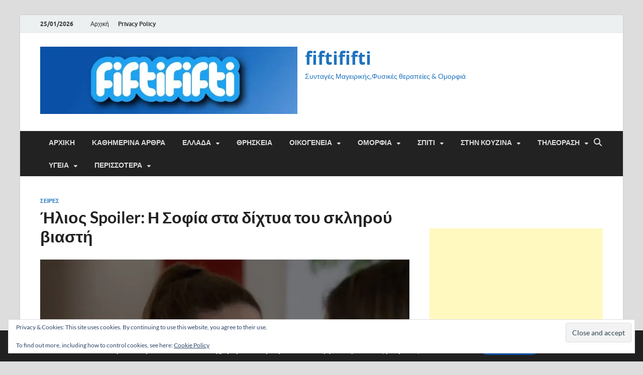

--- FILE ---
content_type: text/html; charset=UTF-8
request_url: https://www.fiftififti.eu/2021/11/25/%CE%AE%CE%BB%CE%B9%CE%BF%CF%82-spoiler-%CE%B7-%CF%83%CE%BF%CF%86%CE%AF%CE%B1-%CF%83%CF%84%CE%B1-%CE%B4%CE%AF%CF%87%CF%84%CF%85%CE%B1-%CF%84%CE%BF%CF%85-%CF%83%CE%BA%CE%BB%CE%B7%CF%81%CE%BF%CF%8D/
body_size: 29638
content:
<!DOCTYPE html>
<html lang="el">
<head>
<meta charset="UTF-8">
<meta name="viewport" content="width=device-width, initial-scale=1">
<link rel="profile" href="http://gmpg.org/xfn/11">

<meta name='robots' content='index, follow, max-image-preview:large, max-snippet:-1, max-video-preview:-1' />

	<!-- This site is optimized with the Yoast SEO plugin v26.8 - https://yoast.com/product/yoast-seo-wordpress/ -->
	<title>Ήλιος Spoiler: Η Σοφία στα δίχτυα του σκληρού βιαστή - fiftififti</title>
	<meta name="description" content="fiftififti Ήλιος Spoiler: Η Σοφία στα δίχτυα του σκληρού βιαστή Σειρές -" />
	<link rel="canonical" href="https://www.fiftififti.eu/2021/11/25/ήλιος-spoiler-η-σοφία-στα-δίχτυα-του-σκληρού/" />
	<meta property="og:locale" content="el_GR" />
	<meta property="og:type" content="article" />
	<meta property="og:title" content="Ήλιος Spoiler: Η Σοφία στα δίχτυα του σκληρού βιαστή - fiftififti" />
	<meta property="og:description" content="fiftififti Ήλιος Spoiler: Η Σοφία στα δίχτυα του σκληρού βιαστή Σειρές -" />
	<meta property="og:url" content="https://www.fiftififti.eu/2021/11/25/ήλιος-spoiler-η-σοφία-στα-δίχτυα-του-σκληρού/" />
	<meta property="og:site_name" content="fiftififti" />
	<meta property="article:published_time" content="2021-11-25T04:51:40+00:00" />
	<meta property="og:image" content="https://i0.wp.com/www.fiftififti.eu/wp-content/uploads/2021/11/hlios-kentrikh-sofia-viasths-2-1-scaled.webp?fit=1040%2C693&ssl=1" />
	<meta property="og:image:width" content="1040" />
	<meta property="og:image:height" content="693" />
	<meta property="og:image:type" content="image/webp" />
	<meta name="author" content="fiftififti" />
	<meta name="twitter:card" content="summary_large_image" />
	<meta name="twitter:label1" content="Συντάχθηκε από" />
	<meta name="twitter:data1" content="fiftififti" />
	<meta name="twitter:label2" content="Εκτιμώμενος χρόνος ανάγνωσης" />
	<meta name="twitter:data2" content="2 λεπτά" />
	<script type="application/ld+json" class="yoast-schema-graph">{"@context":"https://schema.org","@graph":[{"@type":"Article","@id":"https://www.fiftififti.eu/2021/11/25/%ce%ae%ce%bb%ce%b9%ce%bf%cf%82-spoiler-%ce%b7-%cf%83%ce%bf%cf%86%ce%af%ce%b1-%cf%83%cf%84%ce%b1-%ce%b4%ce%af%cf%87%cf%84%cf%85%ce%b1-%cf%84%ce%bf%cf%85-%cf%83%ce%ba%ce%bb%ce%b7%cf%81%ce%bf%cf%8d/#article","isPartOf":{"@id":"https://www.fiftififti.eu/2021/11/25/%ce%ae%ce%bb%ce%b9%ce%bf%cf%82-spoiler-%ce%b7-%cf%83%ce%bf%cf%86%ce%af%ce%b1-%cf%83%cf%84%ce%b1-%ce%b4%ce%af%cf%87%cf%84%cf%85%ce%b1-%cf%84%ce%bf%cf%85-%cf%83%ce%ba%ce%bb%ce%b7%cf%81%ce%bf%cf%8d/"},"author":{"name":"fiftififti","@id":"https://www.fiftififti.eu/#/schema/person/b1dd92f9af9d75e24e16d6401f09fbc5"},"headline":"Ήλιος Spoiler: Η Σοφία στα δίχτυα του σκληρού βιαστή","datePublished":"2021-11-25T04:51:40+00:00","mainEntityOfPage":{"@id":"https://www.fiftififti.eu/2021/11/25/%ce%ae%ce%bb%ce%b9%ce%bf%cf%82-spoiler-%ce%b7-%cf%83%ce%bf%cf%86%ce%af%ce%b1-%cf%83%cf%84%ce%b1-%ce%b4%ce%af%cf%87%cf%84%cf%85%ce%b1-%cf%84%ce%bf%cf%85-%cf%83%ce%ba%ce%bb%ce%b7%cf%81%ce%bf%cf%8d/"},"wordCount":4,"commentCount":0,"publisher":{"@id":"https://www.fiftififti.eu/#/schema/person/b1dd92f9af9d75e24e16d6401f09fbc5"},"image":{"@id":"https://www.fiftififti.eu/2021/11/25/%ce%ae%ce%bb%ce%b9%ce%bf%cf%82-spoiler-%ce%b7-%cf%83%ce%bf%cf%86%ce%af%ce%b1-%cf%83%cf%84%ce%b1-%ce%b4%ce%af%cf%87%cf%84%cf%85%ce%b1-%cf%84%ce%bf%cf%85-%cf%83%ce%ba%ce%bb%ce%b7%cf%81%ce%bf%cf%8d/#primaryimage"},"thumbnailUrl":"https://i0.wp.com/www.fiftififti.eu/wp-content/uploads/2021/11/hlios-kentrikh-sofia-viasths-2-1-scaled.webp?fit=1040%2C693&ssl=1","keywords":["Ήλιος Spoiler","ΣΟΦΙΑ"],"articleSection":["Σειρές"],"inLanguage":"el","potentialAction":[{"@type":"CommentAction","name":"Comment","target":["https://www.fiftififti.eu/2021/11/25/%ce%ae%ce%bb%ce%b9%ce%bf%cf%82-spoiler-%ce%b7-%cf%83%ce%bf%cf%86%ce%af%ce%b1-%cf%83%cf%84%ce%b1-%ce%b4%ce%af%cf%87%cf%84%cf%85%ce%b1-%cf%84%ce%bf%cf%85-%cf%83%ce%ba%ce%bb%ce%b7%cf%81%ce%bf%cf%8d/#respond"]}]},{"@type":"WebPage","@id":"https://www.fiftififti.eu/2021/11/25/%ce%ae%ce%bb%ce%b9%ce%bf%cf%82-spoiler-%ce%b7-%cf%83%ce%bf%cf%86%ce%af%ce%b1-%cf%83%cf%84%ce%b1-%ce%b4%ce%af%cf%87%cf%84%cf%85%ce%b1-%cf%84%ce%bf%cf%85-%cf%83%ce%ba%ce%bb%ce%b7%cf%81%ce%bf%cf%8d/","url":"https://www.fiftififti.eu/2021/11/25/%ce%ae%ce%bb%ce%b9%ce%bf%cf%82-spoiler-%ce%b7-%cf%83%ce%bf%cf%86%ce%af%ce%b1-%cf%83%cf%84%ce%b1-%ce%b4%ce%af%cf%87%cf%84%cf%85%ce%b1-%cf%84%ce%bf%cf%85-%cf%83%ce%ba%ce%bb%ce%b7%cf%81%ce%bf%cf%8d/","name":"Ήλιος Spoiler: Η Σοφία στα δίχτυα του σκληρού βιαστή - fiftififti","isPartOf":{"@id":"https://www.fiftififti.eu/#website"},"primaryImageOfPage":{"@id":"https://www.fiftififti.eu/2021/11/25/%ce%ae%ce%bb%ce%b9%ce%bf%cf%82-spoiler-%ce%b7-%cf%83%ce%bf%cf%86%ce%af%ce%b1-%cf%83%cf%84%ce%b1-%ce%b4%ce%af%cf%87%cf%84%cf%85%ce%b1-%cf%84%ce%bf%cf%85-%cf%83%ce%ba%ce%bb%ce%b7%cf%81%ce%bf%cf%8d/#primaryimage"},"image":{"@id":"https://www.fiftififti.eu/2021/11/25/%ce%ae%ce%bb%ce%b9%ce%bf%cf%82-spoiler-%ce%b7-%cf%83%ce%bf%cf%86%ce%af%ce%b1-%cf%83%cf%84%ce%b1-%ce%b4%ce%af%cf%87%cf%84%cf%85%ce%b1-%cf%84%ce%bf%cf%85-%cf%83%ce%ba%ce%bb%ce%b7%cf%81%ce%bf%cf%8d/#primaryimage"},"thumbnailUrl":"https://i0.wp.com/www.fiftififti.eu/wp-content/uploads/2021/11/hlios-kentrikh-sofia-viasths-2-1-scaled.webp?fit=1040%2C693&ssl=1","datePublished":"2021-11-25T04:51:40+00:00","description":"fiftififti Ήλιος Spoiler: Η Σοφία στα δίχτυα του σκληρού βιαστή Σειρές -","breadcrumb":{"@id":"https://www.fiftififti.eu/2021/11/25/%ce%ae%ce%bb%ce%b9%ce%bf%cf%82-spoiler-%ce%b7-%cf%83%ce%bf%cf%86%ce%af%ce%b1-%cf%83%cf%84%ce%b1-%ce%b4%ce%af%cf%87%cf%84%cf%85%ce%b1-%cf%84%ce%bf%cf%85-%cf%83%ce%ba%ce%bb%ce%b7%cf%81%ce%bf%cf%8d/#breadcrumb"},"inLanguage":"el","potentialAction":[{"@type":"ReadAction","target":["https://www.fiftififti.eu/2021/11/25/%ce%ae%ce%bb%ce%b9%ce%bf%cf%82-spoiler-%ce%b7-%cf%83%ce%bf%cf%86%ce%af%ce%b1-%cf%83%cf%84%ce%b1-%ce%b4%ce%af%cf%87%cf%84%cf%85%ce%b1-%cf%84%ce%bf%cf%85-%cf%83%ce%ba%ce%bb%ce%b7%cf%81%ce%bf%cf%8d/"]}]},{"@type":"ImageObject","inLanguage":"el","@id":"https://www.fiftififti.eu/2021/11/25/%ce%ae%ce%bb%ce%b9%ce%bf%cf%82-spoiler-%ce%b7-%cf%83%ce%bf%cf%86%ce%af%ce%b1-%cf%83%cf%84%ce%b1-%ce%b4%ce%af%cf%87%cf%84%cf%85%ce%b1-%cf%84%ce%bf%cf%85-%cf%83%ce%ba%ce%bb%ce%b7%cf%81%ce%bf%cf%8d/#primaryimage","url":"https://i0.wp.com/www.fiftififti.eu/wp-content/uploads/2021/11/hlios-kentrikh-sofia-viasths-2-1-scaled.webp?fit=1040%2C693&ssl=1","contentUrl":"https://i0.wp.com/www.fiftififti.eu/wp-content/uploads/2021/11/hlios-kentrikh-sofia-viasths-2-1-scaled.webp?fit=1040%2C693&ssl=1","width":1040,"height":693,"caption":"Ήλιος Spoiler: Η Σοφία στα δίχτυα του σκληρού βιαστή"},{"@type":"BreadcrumbList","@id":"https://www.fiftififti.eu/2021/11/25/%ce%ae%ce%bb%ce%b9%ce%bf%cf%82-spoiler-%ce%b7-%cf%83%ce%bf%cf%86%ce%af%ce%b1-%cf%83%cf%84%ce%b1-%ce%b4%ce%af%cf%87%cf%84%cf%85%ce%b1-%cf%84%ce%bf%cf%85-%cf%83%ce%ba%ce%bb%ce%b7%cf%81%ce%bf%cf%8d/#breadcrumb","itemListElement":[{"@type":"ListItem","position":1,"name":"Home","item":"https://www.fiftififti.eu/"},{"@type":"ListItem","position":2,"name":"Ήλιος Spoiler: Η Σοφία στα δίχτυα του σκληρού βιαστή"}]},{"@type":"WebSite","@id":"https://www.fiftififti.eu/#website","url":"https://www.fiftififti.eu/","name":"fiftififti","description":"Συνταγές Μαγειρικής,Φυσικές θεραπείες &amp; Ομορφιά","publisher":{"@id":"https://www.fiftififti.eu/#/schema/person/b1dd92f9af9d75e24e16d6401f09fbc5"},"potentialAction":[{"@type":"SearchAction","target":{"@type":"EntryPoint","urlTemplate":"https://www.fiftififti.eu/?s={search_term_string}"},"query-input":{"@type":"PropertyValueSpecification","valueRequired":true,"valueName":"search_term_string"}}],"inLanguage":"el"},{"@type":["Person","Organization"],"@id":"https://www.fiftififti.eu/#/schema/person/b1dd92f9af9d75e24e16d6401f09fbc5","name":"fiftififti","image":{"@type":"ImageObject","inLanguage":"el","@id":"https://www.fiftififti.eu/#/schema/person/image/","url":"https://i0.wp.com/www.fiftififti.eu/wp-content/uploads/2024/01/fiftififti.jpg?fit=512%2C134&ssl=1","contentUrl":"https://i0.wp.com/www.fiftififti.eu/wp-content/uploads/2024/01/fiftififti.jpg?fit=512%2C134&ssl=1","width":512,"height":134,"caption":"fiftififti"},"logo":{"@id":"https://www.fiftififti.eu/#/schema/person/image/"}}]}</script>
	<!-- / Yoast SEO plugin. -->


<link rel='dns-prefetch' href='//static.addtoany.com' />
<link rel='dns-prefetch' href='//secure.gravatar.com' />
<link rel='dns-prefetch' href='//stats.wp.com' />
<link rel='dns-prefetch' href='//v0.wordpress.com' />
<link rel='preconnect' href='//i0.wp.com' />
<link rel='preconnect' href='//c0.wp.com' />
<link rel="alternate" type="application/rss+xml" title="Ροή RSS &raquo; fiftififti" href="https://www.fiftififti.eu/feed/" />
<link rel="alternate" type="application/rss+xml" title="Ροή Σχολίων &raquo; fiftififti" href="https://www.fiftififti.eu/comments/feed/" />
<script type="text/javascript" id="wpp-js" src="https://www.fiftififti.eu/wp-content/plugins/wordpress-popular-posts/assets/js/wpp.min.js?ver=7.3.6" data-sampling="0" data-sampling-rate="100" data-api-url="https://www.fiftififti.eu/wp-json/wordpress-popular-posts" data-post-id="87835" data-token="5bf1c1de10" data-lang="0" data-debug="0"></script>
<link rel="alternate" type="application/rss+xml" title="Ροή Σχολίων fiftififti &raquo; Ήλιος Spoiler: Η Σοφία στα δίχτυα του σκληρού βιαστή" href="https://www.fiftififti.eu/2021/11/25/%ce%ae%ce%bb%ce%b9%ce%bf%cf%82-spoiler-%ce%b7-%cf%83%ce%bf%cf%86%ce%af%ce%b1-%cf%83%cf%84%ce%b1-%ce%b4%ce%af%cf%87%cf%84%cf%85%ce%b1-%cf%84%ce%bf%cf%85-%cf%83%ce%ba%ce%bb%ce%b7%cf%81%ce%bf%cf%8d/feed/" />
<link rel="alternate" title="oEmbed (JSON)" type="application/json+oembed" href="https://www.fiftififti.eu/wp-json/oembed/1.0/embed?url=https%3A%2F%2Fwww.fiftififti.eu%2F2021%2F11%2F25%2F%25ce%25ae%25ce%25bb%25ce%25b9%25ce%25bf%25cf%2582-spoiler-%25ce%25b7-%25cf%2583%25ce%25bf%25cf%2586%25ce%25af%25ce%25b1-%25cf%2583%25cf%2584%25ce%25b1-%25ce%25b4%25ce%25af%25cf%2587%25cf%2584%25cf%2585%25ce%25b1-%25cf%2584%25ce%25bf%25cf%2585-%25cf%2583%25ce%25ba%25ce%25bb%25ce%25b7%25cf%2581%25ce%25bf%25cf%258d%2F" />
<link rel="alternate" title="oEmbed (XML)" type="text/xml+oembed" href="https://www.fiftififti.eu/wp-json/oembed/1.0/embed?url=https%3A%2F%2Fwww.fiftififti.eu%2F2021%2F11%2F25%2F%25ce%25ae%25ce%25bb%25ce%25b9%25ce%25bf%25cf%2582-spoiler-%25ce%25b7-%25cf%2583%25ce%25bf%25cf%2586%25ce%25af%25ce%25b1-%25cf%2583%25cf%2584%25ce%25b1-%25ce%25b4%25ce%25af%25cf%2587%25cf%2584%25cf%2585%25ce%25b1-%25cf%2584%25ce%25bf%25cf%2585-%25cf%2583%25ce%25ba%25ce%25bb%25ce%25b7%25cf%2581%25ce%25bf%25cf%258d%2F&#038;format=xml" />
<style id='wp-img-auto-sizes-contain-inline-css' type='text/css'>
img:is([sizes=auto i],[sizes^="auto," i]){contain-intrinsic-size:3000px 1500px}
/*# sourceURL=wp-img-auto-sizes-contain-inline-css */
</style>
<link rel='stylesheet' id='jetpack_related-posts-css' href='https://c0.wp.com/p/jetpack/15.4/modules/related-posts/related-posts.css' type='text/css' media='all' />
<style id='wp-emoji-styles-inline-css' type='text/css'>

	img.wp-smiley, img.emoji {
		display: inline !important;
		border: none !important;
		box-shadow: none !important;
		height: 1em !important;
		width: 1em !important;
		margin: 0 0.07em !important;
		vertical-align: -0.1em !important;
		background: none !important;
		padding: 0 !important;
	}
/*# sourceURL=wp-emoji-styles-inline-css */
</style>
<style id='wp-block-library-inline-css' type='text/css'>
:root{--wp-block-synced-color:#7a00df;--wp-block-synced-color--rgb:122,0,223;--wp-bound-block-color:var(--wp-block-synced-color);--wp-editor-canvas-background:#ddd;--wp-admin-theme-color:#007cba;--wp-admin-theme-color--rgb:0,124,186;--wp-admin-theme-color-darker-10:#006ba1;--wp-admin-theme-color-darker-10--rgb:0,107,160.5;--wp-admin-theme-color-darker-20:#005a87;--wp-admin-theme-color-darker-20--rgb:0,90,135;--wp-admin-border-width-focus:2px}@media (min-resolution:192dpi){:root{--wp-admin-border-width-focus:1.5px}}.wp-element-button{cursor:pointer}:root .has-very-light-gray-background-color{background-color:#eee}:root .has-very-dark-gray-background-color{background-color:#313131}:root .has-very-light-gray-color{color:#eee}:root .has-very-dark-gray-color{color:#313131}:root .has-vivid-green-cyan-to-vivid-cyan-blue-gradient-background{background:linear-gradient(135deg,#00d084,#0693e3)}:root .has-purple-crush-gradient-background{background:linear-gradient(135deg,#34e2e4,#4721fb 50%,#ab1dfe)}:root .has-hazy-dawn-gradient-background{background:linear-gradient(135deg,#faaca8,#dad0ec)}:root .has-subdued-olive-gradient-background{background:linear-gradient(135deg,#fafae1,#67a671)}:root .has-atomic-cream-gradient-background{background:linear-gradient(135deg,#fdd79a,#004a59)}:root .has-nightshade-gradient-background{background:linear-gradient(135deg,#330968,#31cdcf)}:root .has-midnight-gradient-background{background:linear-gradient(135deg,#020381,#2874fc)}:root{--wp--preset--font-size--normal:16px;--wp--preset--font-size--huge:42px}.has-regular-font-size{font-size:1em}.has-larger-font-size{font-size:2.625em}.has-normal-font-size{font-size:var(--wp--preset--font-size--normal)}.has-huge-font-size{font-size:var(--wp--preset--font-size--huge)}.has-text-align-center{text-align:center}.has-text-align-left{text-align:left}.has-text-align-right{text-align:right}.has-fit-text{white-space:nowrap!important}#end-resizable-editor-section{display:none}.aligncenter{clear:both}.items-justified-left{justify-content:flex-start}.items-justified-center{justify-content:center}.items-justified-right{justify-content:flex-end}.items-justified-space-between{justify-content:space-between}.screen-reader-text{border:0;clip-path:inset(50%);height:1px;margin:-1px;overflow:hidden;padding:0;position:absolute;width:1px;word-wrap:normal!important}.screen-reader-text:focus{background-color:#ddd;clip-path:none;color:#444;display:block;font-size:1em;height:auto;left:5px;line-height:normal;padding:15px 23px 14px;text-decoration:none;top:5px;width:auto;z-index:100000}html :where(.has-border-color){border-style:solid}html :where([style*=border-top-color]){border-top-style:solid}html :where([style*=border-right-color]){border-right-style:solid}html :where([style*=border-bottom-color]){border-bottom-style:solid}html :where([style*=border-left-color]){border-left-style:solid}html :where([style*=border-width]){border-style:solid}html :where([style*=border-top-width]){border-top-style:solid}html :where([style*=border-right-width]){border-right-style:solid}html :where([style*=border-bottom-width]){border-bottom-style:solid}html :where([style*=border-left-width]){border-left-style:solid}html :where(img[class*=wp-image-]){height:auto;max-width:100%}:where(figure){margin:0 0 1em}html :where(.is-position-sticky){--wp-admin--admin-bar--position-offset:var(--wp-admin--admin-bar--height,0px)}@media screen and (max-width:600px){html :where(.is-position-sticky){--wp-admin--admin-bar--position-offset:0px}}

/*# sourceURL=wp-block-library-inline-css */
</style><style id='wp-block-search-inline-css' type='text/css'>
.wp-block-search__button{margin-left:10px;word-break:normal}.wp-block-search__button.has-icon{line-height:0}.wp-block-search__button svg{height:1.25em;min-height:24px;min-width:24px;width:1.25em;fill:currentColor;vertical-align:text-bottom}:where(.wp-block-search__button){border:1px solid #ccc;padding:6px 10px}.wp-block-search__inside-wrapper{display:flex;flex:auto;flex-wrap:nowrap;max-width:100%}.wp-block-search__label{width:100%}.wp-block-search.wp-block-search__button-only .wp-block-search__button{box-sizing:border-box;display:flex;flex-shrink:0;justify-content:center;margin-left:0;max-width:100%}.wp-block-search.wp-block-search__button-only .wp-block-search__inside-wrapper{min-width:0!important;transition-property:width}.wp-block-search.wp-block-search__button-only .wp-block-search__input{flex-basis:100%;transition-duration:.3s}.wp-block-search.wp-block-search__button-only.wp-block-search__searchfield-hidden,.wp-block-search.wp-block-search__button-only.wp-block-search__searchfield-hidden .wp-block-search__inside-wrapper{overflow:hidden}.wp-block-search.wp-block-search__button-only.wp-block-search__searchfield-hidden .wp-block-search__input{border-left-width:0!important;border-right-width:0!important;flex-basis:0;flex-grow:0;margin:0;min-width:0!important;padding-left:0!important;padding-right:0!important;width:0!important}:where(.wp-block-search__input){appearance:none;border:1px solid #949494;flex-grow:1;font-family:inherit;font-size:inherit;font-style:inherit;font-weight:inherit;letter-spacing:inherit;line-height:inherit;margin-left:0;margin-right:0;min-width:3rem;padding:8px;text-decoration:unset!important;text-transform:inherit}:where(.wp-block-search__button-inside .wp-block-search__inside-wrapper){background-color:#fff;border:1px solid #949494;box-sizing:border-box;padding:4px}:where(.wp-block-search__button-inside .wp-block-search__inside-wrapper) .wp-block-search__input{border:none;border-radius:0;padding:0 4px}:where(.wp-block-search__button-inside .wp-block-search__inside-wrapper) .wp-block-search__input:focus{outline:none}:where(.wp-block-search__button-inside .wp-block-search__inside-wrapper) :where(.wp-block-search__button){padding:4px 8px}.wp-block-search.aligncenter .wp-block-search__inside-wrapper{margin:auto}.wp-block[data-align=right] .wp-block-search.wp-block-search__button-only .wp-block-search__inside-wrapper{float:right}
/*# sourceURL=https://c0.wp.com/c/6.9/wp-includes/blocks/search/style.min.css */
</style>
<style id='wp-block-search-theme-inline-css' type='text/css'>
.wp-block-search .wp-block-search__label{font-weight:700}.wp-block-search__button{border:1px solid #ccc;padding:.375em .625em}
/*# sourceURL=https://c0.wp.com/c/6.9/wp-includes/blocks/search/theme.min.css */
</style>
<style id='global-styles-inline-css' type='text/css'>
:root{--wp--preset--aspect-ratio--square: 1;--wp--preset--aspect-ratio--4-3: 4/3;--wp--preset--aspect-ratio--3-4: 3/4;--wp--preset--aspect-ratio--3-2: 3/2;--wp--preset--aspect-ratio--2-3: 2/3;--wp--preset--aspect-ratio--16-9: 16/9;--wp--preset--aspect-ratio--9-16: 9/16;--wp--preset--color--black: #000000;--wp--preset--color--cyan-bluish-gray: #abb8c3;--wp--preset--color--white: #ffffff;--wp--preset--color--pale-pink: #f78da7;--wp--preset--color--vivid-red: #cf2e2e;--wp--preset--color--luminous-vivid-orange: #ff6900;--wp--preset--color--luminous-vivid-amber: #fcb900;--wp--preset--color--light-green-cyan: #7bdcb5;--wp--preset--color--vivid-green-cyan: #00d084;--wp--preset--color--pale-cyan-blue: #8ed1fc;--wp--preset--color--vivid-cyan-blue: #0693e3;--wp--preset--color--vivid-purple: #9b51e0;--wp--preset--gradient--vivid-cyan-blue-to-vivid-purple: linear-gradient(135deg,rgb(6,147,227) 0%,rgb(155,81,224) 100%);--wp--preset--gradient--light-green-cyan-to-vivid-green-cyan: linear-gradient(135deg,rgb(122,220,180) 0%,rgb(0,208,130) 100%);--wp--preset--gradient--luminous-vivid-amber-to-luminous-vivid-orange: linear-gradient(135deg,rgb(252,185,0) 0%,rgb(255,105,0) 100%);--wp--preset--gradient--luminous-vivid-orange-to-vivid-red: linear-gradient(135deg,rgb(255,105,0) 0%,rgb(207,46,46) 100%);--wp--preset--gradient--very-light-gray-to-cyan-bluish-gray: linear-gradient(135deg,rgb(238,238,238) 0%,rgb(169,184,195) 100%);--wp--preset--gradient--cool-to-warm-spectrum: linear-gradient(135deg,rgb(74,234,220) 0%,rgb(151,120,209) 20%,rgb(207,42,186) 40%,rgb(238,44,130) 60%,rgb(251,105,98) 80%,rgb(254,248,76) 100%);--wp--preset--gradient--blush-light-purple: linear-gradient(135deg,rgb(255,206,236) 0%,rgb(152,150,240) 100%);--wp--preset--gradient--blush-bordeaux: linear-gradient(135deg,rgb(254,205,165) 0%,rgb(254,45,45) 50%,rgb(107,0,62) 100%);--wp--preset--gradient--luminous-dusk: linear-gradient(135deg,rgb(255,203,112) 0%,rgb(199,81,192) 50%,rgb(65,88,208) 100%);--wp--preset--gradient--pale-ocean: linear-gradient(135deg,rgb(255,245,203) 0%,rgb(182,227,212) 50%,rgb(51,167,181) 100%);--wp--preset--gradient--electric-grass: linear-gradient(135deg,rgb(202,248,128) 0%,rgb(113,206,126) 100%);--wp--preset--gradient--midnight: linear-gradient(135deg,rgb(2,3,129) 0%,rgb(40,116,252) 100%);--wp--preset--font-size--small: 13px;--wp--preset--font-size--medium: 20px;--wp--preset--font-size--large: 36px;--wp--preset--font-size--x-large: 42px;--wp--preset--spacing--20: 0.44rem;--wp--preset--spacing--30: 0.67rem;--wp--preset--spacing--40: 1rem;--wp--preset--spacing--50: 1.5rem;--wp--preset--spacing--60: 2.25rem;--wp--preset--spacing--70: 3.38rem;--wp--preset--spacing--80: 5.06rem;--wp--preset--shadow--natural: 6px 6px 9px rgba(0, 0, 0, 0.2);--wp--preset--shadow--deep: 12px 12px 50px rgba(0, 0, 0, 0.4);--wp--preset--shadow--sharp: 6px 6px 0px rgba(0, 0, 0, 0.2);--wp--preset--shadow--outlined: 6px 6px 0px -3px rgb(255, 255, 255), 6px 6px rgb(0, 0, 0);--wp--preset--shadow--crisp: 6px 6px 0px rgb(0, 0, 0);}:where(.is-layout-flex){gap: 0.5em;}:where(.is-layout-grid){gap: 0.5em;}body .is-layout-flex{display: flex;}.is-layout-flex{flex-wrap: wrap;align-items: center;}.is-layout-flex > :is(*, div){margin: 0;}body .is-layout-grid{display: grid;}.is-layout-grid > :is(*, div){margin: 0;}:where(.wp-block-columns.is-layout-flex){gap: 2em;}:where(.wp-block-columns.is-layout-grid){gap: 2em;}:where(.wp-block-post-template.is-layout-flex){gap: 1.25em;}:where(.wp-block-post-template.is-layout-grid){gap: 1.25em;}.has-black-color{color: var(--wp--preset--color--black) !important;}.has-cyan-bluish-gray-color{color: var(--wp--preset--color--cyan-bluish-gray) !important;}.has-white-color{color: var(--wp--preset--color--white) !important;}.has-pale-pink-color{color: var(--wp--preset--color--pale-pink) !important;}.has-vivid-red-color{color: var(--wp--preset--color--vivid-red) !important;}.has-luminous-vivid-orange-color{color: var(--wp--preset--color--luminous-vivid-orange) !important;}.has-luminous-vivid-amber-color{color: var(--wp--preset--color--luminous-vivid-amber) !important;}.has-light-green-cyan-color{color: var(--wp--preset--color--light-green-cyan) !important;}.has-vivid-green-cyan-color{color: var(--wp--preset--color--vivid-green-cyan) !important;}.has-pale-cyan-blue-color{color: var(--wp--preset--color--pale-cyan-blue) !important;}.has-vivid-cyan-blue-color{color: var(--wp--preset--color--vivid-cyan-blue) !important;}.has-vivid-purple-color{color: var(--wp--preset--color--vivid-purple) !important;}.has-black-background-color{background-color: var(--wp--preset--color--black) !important;}.has-cyan-bluish-gray-background-color{background-color: var(--wp--preset--color--cyan-bluish-gray) !important;}.has-white-background-color{background-color: var(--wp--preset--color--white) !important;}.has-pale-pink-background-color{background-color: var(--wp--preset--color--pale-pink) !important;}.has-vivid-red-background-color{background-color: var(--wp--preset--color--vivid-red) !important;}.has-luminous-vivid-orange-background-color{background-color: var(--wp--preset--color--luminous-vivid-orange) !important;}.has-luminous-vivid-amber-background-color{background-color: var(--wp--preset--color--luminous-vivid-amber) !important;}.has-light-green-cyan-background-color{background-color: var(--wp--preset--color--light-green-cyan) !important;}.has-vivid-green-cyan-background-color{background-color: var(--wp--preset--color--vivid-green-cyan) !important;}.has-pale-cyan-blue-background-color{background-color: var(--wp--preset--color--pale-cyan-blue) !important;}.has-vivid-cyan-blue-background-color{background-color: var(--wp--preset--color--vivid-cyan-blue) !important;}.has-vivid-purple-background-color{background-color: var(--wp--preset--color--vivid-purple) !important;}.has-black-border-color{border-color: var(--wp--preset--color--black) !important;}.has-cyan-bluish-gray-border-color{border-color: var(--wp--preset--color--cyan-bluish-gray) !important;}.has-white-border-color{border-color: var(--wp--preset--color--white) !important;}.has-pale-pink-border-color{border-color: var(--wp--preset--color--pale-pink) !important;}.has-vivid-red-border-color{border-color: var(--wp--preset--color--vivid-red) !important;}.has-luminous-vivid-orange-border-color{border-color: var(--wp--preset--color--luminous-vivid-orange) !important;}.has-luminous-vivid-amber-border-color{border-color: var(--wp--preset--color--luminous-vivid-amber) !important;}.has-light-green-cyan-border-color{border-color: var(--wp--preset--color--light-green-cyan) !important;}.has-vivid-green-cyan-border-color{border-color: var(--wp--preset--color--vivid-green-cyan) !important;}.has-pale-cyan-blue-border-color{border-color: var(--wp--preset--color--pale-cyan-blue) !important;}.has-vivid-cyan-blue-border-color{border-color: var(--wp--preset--color--vivid-cyan-blue) !important;}.has-vivid-purple-border-color{border-color: var(--wp--preset--color--vivid-purple) !important;}.has-vivid-cyan-blue-to-vivid-purple-gradient-background{background: var(--wp--preset--gradient--vivid-cyan-blue-to-vivid-purple) !important;}.has-light-green-cyan-to-vivid-green-cyan-gradient-background{background: var(--wp--preset--gradient--light-green-cyan-to-vivid-green-cyan) !important;}.has-luminous-vivid-amber-to-luminous-vivid-orange-gradient-background{background: var(--wp--preset--gradient--luminous-vivid-amber-to-luminous-vivid-orange) !important;}.has-luminous-vivid-orange-to-vivid-red-gradient-background{background: var(--wp--preset--gradient--luminous-vivid-orange-to-vivid-red) !important;}.has-very-light-gray-to-cyan-bluish-gray-gradient-background{background: var(--wp--preset--gradient--very-light-gray-to-cyan-bluish-gray) !important;}.has-cool-to-warm-spectrum-gradient-background{background: var(--wp--preset--gradient--cool-to-warm-spectrum) !important;}.has-blush-light-purple-gradient-background{background: var(--wp--preset--gradient--blush-light-purple) !important;}.has-blush-bordeaux-gradient-background{background: var(--wp--preset--gradient--blush-bordeaux) !important;}.has-luminous-dusk-gradient-background{background: var(--wp--preset--gradient--luminous-dusk) !important;}.has-pale-ocean-gradient-background{background: var(--wp--preset--gradient--pale-ocean) !important;}.has-electric-grass-gradient-background{background: var(--wp--preset--gradient--electric-grass) !important;}.has-midnight-gradient-background{background: var(--wp--preset--gradient--midnight) !important;}.has-small-font-size{font-size: var(--wp--preset--font-size--small) !important;}.has-medium-font-size{font-size: var(--wp--preset--font-size--medium) !important;}.has-large-font-size{font-size: var(--wp--preset--font-size--large) !important;}.has-x-large-font-size{font-size: var(--wp--preset--font-size--x-large) !important;}
/*# sourceURL=global-styles-inline-css */
</style>

<style id='classic-theme-styles-inline-css' type='text/css'>
/*! This file is auto-generated */
.wp-block-button__link{color:#fff;background-color:#32373c;border-radius:9999px;box-shadow:none;text-decoration:none;padding:calc(.667em + 2px) calc(1.333em + 2px);font-size:1.125em}.wp-block-file__button{background:#32373c;color:#fff;text-decoration:none}
/*# sourceURL=/wp-includes/css/classic-themes.min.css */
</style>
<link rel='stylesheet' id='wordpress-popular-posts-css-css' href='https://www.fiftififti.eu/wp-content/plugins/wordpress-popular-posts/assets/css/wpp.css?ver=7.3.6' type='text/css' media='all' />
<link rel='stylesheet' id='hitmag-fonts-css' href='https://www.fiftififti.eu/wp-content/themes/hitmag/css/fonts.css' type='text/css' media='all' />
<link rel='stylesheet' id='hitmag-font-awesome-css' href='https://www.fiftififti.eu/wp-content/themes/hitmag/css/all.min.css?ver=6.5.1' type='text/css' media='all' />
<link rel='stylesheet' id='hitmag-style-css' href='https://www.fiftififti.eu/wp-content/themes/hitmag/style.css?ver=1.4.4' type='text/css' media='all' />
<link rel='stylesheet' id='jquery-magnific-popup-css' href='https://www.fiftififti.eu/wp-content/themes/hitmag/css/magnific-popup.css?ver=6.9' type='text/css' media='all' />
<style id='jetpack_facebook_likebox-inline-css' type='text/css'>
.widget_facebook_likebox {
	overflow: hidden;
}

/*# sourceURL=https://www.fiftififti.eu/wp-content/plugins/jetpack/modules/widgets/facebook-likebox/style.css */
</style>
<link rel='stylesheet' id='addtoany-css' href='https://www.fiftififti.eu/wp-content/plugins/add-to-any/addtoany.min.css?ver=1.16' type='text/css' media='all' />
<link rel='stylesheet' id='moove_gdpr_frontend-css' href='https://www.fiftififti.eu/wp-content/plugins/gdpr-cookie-compliance/dist/styles/gdpr-main.css?ver=5.0.9' type='text/css' media='all' />
<style id='moove_gdpr_frontend-inline-css' type='text/css'>
#moove_gdpr_cookie_modal,#moove_gdpr_cookie_info_bar,.gdpr_cookie_settings_shortcode_content{font-family:&#039;Nunito&#039;,sans-serif}#moove_gdpr_save_popup_settings_button{background-color:#373737;color:#fff}#moove_gdpr_save_popup_settings_button:hover{background-color:#000}#moove_gdpr_cookie_info_bar .moove-gdpr-info-bar-container .moove-gdpr-info-bar-content a.mgbutton,#moove_gdpr_cookie_info_bar .moove-gdpr-info-bar-container .moove-gdpr-info-bar-content button.mgbutton{background-color:#0C4DA2}#moove_gdpr_cookie_modal .moove-gdpr-modal-content .moove-gdpr-modal-footer-content .moove-gdpr-button-holder a.mgbutton,#moove_gdpr_cookie_modal .moove-gdpr-modal-content .moove-gdpr-modal-footer-content .moove-gdpr-button-holder button.mgbutton,.gdpr_cookie_settings_shortcode_content .gdpr-shr-button.button-green{background-color:#0C4DA2;border-color:#0C4DA2}#moove_gdpr_cookie_modal .moove-gdpr-modal-content .moove-gdpr-modal-footer-content .moove-gdpr-button-holder a.mgbutton:hover,#moove_gdpr_cookie_modal .moove-gdpr-modal-content .moove-gdpr-modal-footer-content .moove-gdpr-button-holder button.mgbutton:hover,.gdpr_cookie_settings_shortcode_content .gdpr-shr-button.button-green:hover{background-color:#fff;color:#0C4DA2}#moove_gdpr_cookie_modal .moove-gdpr-modal-content .moove-gdpr-modal-close i,#moove_gdpr_cookie_modal .moove-gdpr-modal-content .moove-gdpr-modal-close span.gdpr-icon{background-color:#0C4DA2;border:1px solid #0C4DA2}#moove_gdpr_cookie_info_bar span.moove-gdpr-infobar-allow-all.focus-g,#moove_gdpr_cookie_info_bar span.moove-gdpr-infobar-allow-all:focus,#moove_gdpr_cookie_info_bar button.moove-gdpr-infobar-allow-all.focus-g,#moove_gdpr_cookie_info_bar button.moove-gdpr-infobar-allow-all:focus,#moove_gdpr_cookie_info_bar span.moove-gdpr-infobar-reject-btn.focus-g,#moove_gdpr_cookie_info_bar span.moove-gdpr-infobar-reject-btn:focus,#moove_gdpr_cookie_info_bar button.moove-gdpr-infobar-reject-btn.focus-g,#moove_gdpr_cookie_info_bar button.moove-gdpr-infobar-reject-btn:focus,#moove_gdpr_cookie_info_bar span.change-settings-button.focus-g,#moove_gdpr_cookie_info_bar span.change-settings-button:focus,#moove_gdpr_cookie_info_bar button.change-settings-button.focus-g,#moove_gdpr_cookie_info_bar button.change-settings-button:focus{-webkit-box-shadow:0 0 1px 3px #0C4DA2;-moz-box-shadow:0 0 1px 3px #0C4DA2;box-shadow:0 0 1px 3px #0C4DA2}#moove_gdpr_cookie_modal .moove-gdpr-modal-content .moove-gdpr-modal-close i:hover,#moove_gdpr_cookie_modal .moove-gdpr-modal-content .moove-gdpr-modal-close span.gdpr-icon:hover,#moove_gdpr_cookie_info_bar span[data-href]>u.change-settings-button{color:#0C4DA2}#moove_gdpr_cookie_modal .moove-gdpr-modal-content .moove-gdpr-modal-left-content #moove-gdpr-menu li.menu-item-selected a span.gdpr-icon,#moove_gdpr_cookie_modal .moove-gdpr-modal-content .moove-gdpr-modal-left-content #moove-gdpr-menu li.menu-item-selected button span.gdpr-icon{color:inherit}#moove_gdpr_cookie_modal .moove-gdpr-modal-content .moove-gdpr-modal-left-content #moove-gdpr-menu li a span.gdpr-icon,#moove_gdpr_cookie_modal .moove-gdpr-modal-content .moove-gdpr-modal-left-content #moove-gdpr-menu li button span.gdpr-icon{color:inherit}#moove_gdpr_cookie_modal .gdpr-acc-link{line-height:0;font-size:0;color:transparent;position:absolute}#moove_gdpr_cookie_modal .moove-gdpr-modal-content .moove-gdpr-modal-close:hover i,#moove_gdpr_cookie_modal .moove-gdpr-modal-content .moove-gdpr-modal-left-content #moove-gdpr-menu li a,#moove_gdpr_cookie_modal .moove-gdpr-modal-content .moove-gdpr-modal-left-content #moove-gdpr-menu li button,#moove_gdpr_cookie_modal .moove-gdpr-modal-content .moove-gdpr-modal-left-content #moove-gdpr-menu li button i,#moove_gdpr_cookie_modal .moove-gdpr-modal-content .moove-gdpr-modal-left-content #moove-gdpr-menu li a i,#moove_gdpr_cookie_modal .moove-gdpr-modal-content .moove-gdpr-tab-main .moove-gdpr-tab-main-content a:hover,#moove_gdpr_cookie_info_bar.moove-gdpr-dark-scheme .moove-gdpr-info-bar-container .moove-gdpr-info-bar-content a.mgbutton:hover,#moove_gdpr_cookie_info_bar.moove-gdpr-dark-scheme .moove-gdpr-info-bar-container .moove-gdpr-info-bar-content button.mgbutton:hover,#moove_gdpr_cookie_info_bar.moove-gdpr-dark-scheme .moove-gdpr-info-bar-container .moove-gdpr-info-bar-content a:hover,#moove_gdpr_cookie_info_bar.moove-gdpr-dark-scheme .moove-gdpr-info-bar-container .moove-gdpr-info-bar-content button:hover,#moove_gdpr_cookie_info_bar.moove-gdpr-dark-scheme .moove-gdpr-info-bar-container .moove-gdpr-info-bar-content span.change-settings-button:hover,#moove_gdpr_cookie_info_bar.moove-gdpr-dark-scheme .moove-gdpr-info-bar-container .moove-gdpr-info-bar-content button.change-settings-button:hover,#moove_gdpr_cookie_info_bar.moove-gdpr-dark-scheme .moove-gdpr-info-bar-container .moove-gdpr-info-bar-content u.change-settings-button:hover,#moove_gdpr_cookie_info_bar span[data-href]>u.change-settings-button,#moove_gdpr_cookie_info_bar.moove-gdpr-dark-scheme .moove-gdpr-info-bar-container .moove-gdpr-info-bar-content a.mgbutton.focus-g,#moove_gdpr_cookie_info_bar.moove-gdpr-dark-scheme .moove-gdpr-info-bar-container .moove-gdpr-info-bar-content button.mgbutton.focus-g,#moove_gdpr_cookie_info_bar.moove-gdpr-dark-scheme .moove-gdpr-info-bar-container .moove-gdpr-info-bar-content a.focus-g,#moove_gdpr_cookie_info_bar.moove-gdpr-dark-scheme .moove-gdpr-info-bar-container .moove-gdpr-info-bar-content button.focus-g,#moove_gdpr_cookie_info_bar.moove-gdpr-dark-scheme .moove-gdpr-info-bar-container .moove-gdpr-info-bar-content a.mgbutton:focus,#moove_gdpr_cookie_info_bar.moove-gdpr-dark-scheme .moove-gdpr-info-bar-container .moove-gdpr-info-bar-content button.mgbutton:focus,#moove_gdpr_cookie_info_bar.moove-gdpr-dark-scheme .moove-gdpr-info-bar-container .moove-gdpr-info-bar-content a:focus,#moove_gdpr_cookie_info_bar.moove-gdpr-dark-scheme .moove-gdpr-info-bar-container .moove-gdpr-info-bar-content button:focus,#moove_gdpr_cookie_info_bar.moove-gdpr-dark-scheme .moove-gdpr-info-bar-container .moove-gdpr-info-bar-content span.change-settings-button.focus-g,span.change-settings-button:focus,button.change-settings-button.focus-g,button.change-settings-button:focus,#moove_gdpr_cookie_info_bar.moove-gdpr-dark-scheme .moove-gdpr-info-bar-container .moove-gdpr-info-bar-content u.change-settings-button.focus-g,#moove_gdpr_cookie_info_bar.moove-gdpr-dark-scheme .moove-gdpr-info-bar-container .moove-gdpr-info-bar-content u.change-settings-button:focus{color:#0C4DA2}#moove_gdpr_cookie_modal .moove-gdpr-branding.focus-g span,#moove_gdpr_cookie_modal .moove-gdpr-modal-content .moove-gdpr-tab-main a.focus-g,#moove_gdpr_cookie_modal .moove-gdpr-modal-content .moove-gdpr-tab-main .gdpr-cd-details-toggle.focus-g{color:#0C4DA2}#moove_gdpr_cookie_modal.gdpr_lightbox-hide{display:none}
/*# sourceURL=moove_gdpr_frontend-inline-css */
</style>
<script type="text/javascript" id="jetpack_related-posts-js-extra">
/* <![CDATA[ */
var related_posts_js_options = {"post_heading":"h4"};
//# sourceURL=jetpack_related-posts-js-extra
/* ]]> */
</script>
<script type="text/javascript" src="https://c0.wp.com/p/jetpack/15.4/_inc/build/related-posts/related-posts.min.js" id="jetpack_related-posts-js"></script>
<script type="text/javascript" id="addtoany-core-js-before">
/* <![CDATA[ */
window.a2a_config=window.a2a_config||{};a2a_config.callbacks=[];a2a_config.overlays=[];a2a_config.templates={};a2a_localize = {
	Share: "Μοιραστείτε",
	Save: "Αποθήκευση",
	Subscribe: "Εγγραφείτε",
	Email: "Email",
	Bookmark: "Προσθήκη στα Αγαπημένα",
	ShowAll: "Προβολή όλων",
	ShowLess: "Προβολή λιγότερων",
	FindServices: "Αναζήτηση υπηρεσίας(ιών)",
	FindAnyServiceToAddTo: "Άμεση προσθήκη κάθε υπηρεσίας",
	PoweredBy: "Powered by",
	ShareViaEmail: "Μοιραστείτε μέσω e-mail",
	SubscribeViaEmail: "Εγγραφείτε μέσω e-mail",
	BookmarkInYourBrowser: "Προσθήκη στα Αγαπημένα μέσα από τον σελιδοδείκτη σας",
	BookmarkInstructions: "Πατήστε Ctrl+D or \u2318+D για να προσθέσετε τη σελίδα στα Αγαπημένα σας",
	AddToYourFavorites: "Προσθήκη στα Αγαπημένα",
	SendFromWebOrProgram: "Αποστολή από οποιοδήποτε e-mail διεύθυνση ή e-mail πρόγραμμα",
	EmailProgram: "E-mail πρόγραμμα",
	More: "Περισσότερα &#8230;",
	ThanksForSharing: "Ευχαριστώ για την κοινοποίηση!",
	ThanksForFollowing: "Ευχαριστώ που με ακολουθείτε!"
};


//# sourceURL=addtoany-core-js-before
/* ]]> */
</script>
<script type="text/javascript" defer src="https://static.addtoany.com/menu/page.js" id="addtoany-core-js"></script>
<script type="text/javascript" src="https://c0.wp.com/c/6.9/wp-includes/js/jquery/jquery.min.js" id="jquery-core-js"></script>
<script type="text/javascript" src="https://c0.wp.com/c/6.9/wp-includes/js/jquery/jquery-migrate.min.js" id="jquery-migrate-js"></script>
<script type="text/javascript" defer src="https://www.fiftififti.eu/wp-content/plugins/add-to-any/addtoany.min.js?ver=1.1" id="addtoany-jquery-js"></script>
<link rel="https://api.w.org/" href="https://www.fiftififti.eu/wp-json/" /><link rel="alternate" title="JSON" type="application/json" href="https://www.fiftififti.eu/wp-json/wp/v2/posts/87835" /><link rel="EditURI" type="application/rsd+xml" title="RSD" href="https://www.fiftififti.eu/xmlrpc.php?rsd" />
<meta name="generator" content="WordPress 6.9" />
<link rel='shortlink' href='https://wp.me/pa0RZE-mQH' />
	<style>img#wpstats{display:none}</style>
		            <style id="wpp-loading-animation-styles">@-webkit-keyframes bgslide{from{background-position-x:0}to{background-position-x:-200%}}@keyframes bgslide{from{background-position-x:0}to{background-position-x:-200%}}.wpp-widget-block-placeholder,.wpp-shortcode-placeholder{margin:0 auto;width:60px;height:3px;background:#dd3737;background:linear-gradient(90deg,#dd3737 0%,#571313 10%,#dd3737 100%);background-size:200% auto;border-radius:3px;-webkit-animation:bgslide 1s infinite linear;animation:bgslide 1s infinite linear}</style>
            		<style type="text/css">
			
			button,
			input[type="button"],
			input[type="reset"],
			input[type="submit"] {
				background: #1e73be;
			}

            .th-readmore {
                background: #1e73be;
            }           

            a:hover {
                color: #1e73be;
            } 

            .main-navigation a:hover {
                background-color: #1e73be;
            }

            .main-navigation .current_page_item > a,
            .main-navigation .current-menu-item > a,
            .main-navigation .current_page_ancestor > a,
            .main-navigation .current-menu-ancestor > a {
                background-color: #1e73be;
            }

            #main-nav-button:hover {
                background-color: #1e73be;
            }

            .post-navigation .post-title:hover {
                color: #1e73be;
            }

            .top-navigation a:hover {
                color: #1e73be;
            }

            .top-navigation ul ul a:hover {
                background: #1e73be;
            }

            #top-nav-button:hover {
                color: #1e73be;
            }

            .responsive-mainnav li a:hover,
            .responsive-topnav li a:hover {
                background: #1e73be;
            }

            #hm-search-form .search-form .search-submit {
                background-color: #1e73be;
            }

            .nav-links .current {
                background: #1e73be;
            }

            .is-style-hitmag-widget-title,
            .elementor-widget-container h5,
            .widgettitle,
            .widget-title {
                border-bottom: 2px solid #1e73be;
            }

            .footer-widget-title {
                border-bottom: 2px solid #1e73be;
            }

            .widget-area a:hover {
                color: #1e73be;
            }

            .footer-widget-area .widget a:hover {
                color: #1e73be;
            }

            .site-info a:hover {
                color: #1e73be;
            }

            .wp-block-search .wp-block-search__button,
            .search-form .search-submit {
                background: #1e73be;
            }

            .hmb-entry-title a:hover {
                color: #1e73be;
            }

            .hmb-entry-meta a:hover,
            .hms-meta a:hover {
                color: #1e73be;
            }

            .hms-title a:hover {
                color: #1e73be;
            }

            .hmw-grid-post .post-title a:hover {
                color: #1e73be;
            }

            .footer-widget-area .hmw-grid-post .post-title a:hover,
            .footer-widget-area .hmb-entry-title a:hover,
            .footer-widget-area .hms-title a:hover {
                color: #1e73be;
            }

            .hm-tabs-wdt .ui-state-active {
                border-bottom: 2px solid #1e73be;
            }

            a.hm-viewall {
                background: #1e73be;
            }

            #hitmag-tags a,
            .widget_tag_cloud .tagcloud a {
                background: #1e73be;
            }

            .site-title a {
                color: #1e73be;
            }

            .hitmag-post .entry-title a:hover {
                color: #1e73be;
            }

            .hitmag-post .entry-meta a:hover {
                color: #1e73be;
            }

            .cat-links a {
                color: #1e73be;
            }

            .hitmag-single .entry-meta a:hover {
                color: #1e73be;
            }

            .hitmag-single .author a:hover {
                color: #1e73be;
            }

            .hm-author-content .author-posts-link {
                color: #1e73be;
            }

            .hm-tags-links a:hover {
                background: #1e73be;
            }

            .hm-tagged {
                background: #1e73be;
            }

            .hm-edit-link a.post-edit-link {
                background: #1e73be;
            }

            .arc-page-title {
                border-bottom: 2px solid #1e73be;
            }

            .srch-page-title {
                border-bottom: 2px solid #1e73be;
            }

            .hm-slider-details .cat-links {
                background: #1e73be;
            }

            .hm-rel-post .post-title a:hover {
                color: #1e73be;
            }

            .comment-author a {
                color: #1e73be;
            }

            .comment-metadata a:hover,
            .comment-metadata a:focus,
            .pingback .comment-edit-link:hover,
            .pingback .comment-edit-link:focus {
                color: #1e73be;
            }

            .comment-reply-link:hover,
            .comment-reply-link:focus {
                background: #1e73be;
            }

            .required {
                color: #1e73be;
            }

            blockquote {
                border-left: 3px solid #1e73be;
            }

            .comment-reply-title small a:before {
                color: #1e73be;
            }
            
            .woocommerce ul.products li.product h3:hover,
            .woocommerce-widget-area ul li a:hover,
            .woocommerce-loop-product__title:hover {
                color: #1e73be;
            }

            .woocommerce-product-search input[type="submit"],
            .woocommerce #respond input#submit, 
            .woocommerce a.button, 
            .woocommerce button.button, 
            .woocommerce input.button,
            .woocommerce nav.woocommerce-pagination ul li a:focus,
            .woocommerce nav.woocommerce-pagination ul li a:hover,
            .woocommerce nav.woocommerce-pagination ul li span.current,
            .woocommerce span.onsale,
            .woocommerce-widget-area .widget-title,
            .woocommerce #respond input#submit.alt,
            .woocommerce a.button.alt,
            .woocommerce button.button.alt,
            .woocommerce input.button.alt {
                background: #1e73be;
            }
            
            .wp-block-quote,
            .wp-block-quote:not(.is-large):not(.is-style-large) {
                border-left: 3px solid #1e73be;
            }		</style>
	<link rel="pingback" href="https://www.fiftififti.eu/xmlrpc.php">	<style type="text/css">

			.site-title a,
		.site-description {
			color: #1e73be;
		}
	
	</style>
	<style id="kirki-inline-styles"></style><link rel='stylesheet' id='jetpack-swiper-library-css' href='https://c0.wp.com/p/jetpack/15.4/_inc/blocks/swiper.css' type='text/css' media='all' />
<link rel='stylesheet' id='jetpack-carousel-css' href='https://c0.wp.com/p/jetpack/15.4/modules/carousel/jetpack-carousel.css' type='text/css' media='all' />
<link rel='stylesheet' id='eu-cookie-law-style-css' href='https://c0.wp.com/p/jetpack/15.4/modules/widgets/eu-cookie-law/style.css' type='text/css' media='all' />
</head>

<body class="wp-singular post-template-default single single-post postid-87835 single-format-standard wp-custom-logo wp-embed-responsive wp-theme-hitmag th-right-sidebar">



<div id="page" class="site hitmag-wrapper">
	<a class="skip-link screen-reader-text" href="#content">Μεταπηδήστε στο περιεχόμενο</a>

	
	<header id="masthead" class="site-header" role="banner">

		
							<div class="hm-topnavbutton">
					<div class="hm-nwrap">
												<a href="#" class="navbutton" id="top-nav-button">
							<span class="top-nav-btn-lbl">Πάνω μενού</span>						</a>
					</div>	
				</div>
				<div class="responsive-topnav"></div>					
			
			<div class="hm-top-bar">
				<div class="hm-container">
					
											<div class="hm-date">25/01/2026</div>
					
											<div id="top-navigation" class="top-navigation">
							<div class="menu-%cf%83%ce%b5%ce%bb%ce%b9%ce%b4%ce%b5%cf%83-container"><ul id="top-menu" class="menu"><li id="menu-item-25865" class="menu-item menu-item-type-custom menu-item-object-custom menu-item-home menu-item-25865"><a href="http://www.fiftififti.eu">Αρχική</a></li>
<li id="menu-item-25863" class="menu-item menu-item-type-post_type menu-item-object-page menu-item-privacy-policy menu-item-25863"><a rel="privacy-policy" href="https://www.fiftififti.eu/privacy-policy/">Privacy Policy</a></li>
</ul></div>					
						</div>		
					
					
				</div><!-- .hm-container -->
			</div><!-- .hm-top-bar -->

		
		
		<div class="header-main-area ">
			<div class="hm-container">
			<div class="site-branding">
				<div class="site-branding-content">
					<div class="hm-logo">
						<a href="https://www.fiftififti.eu/" class="custom-logo-link" rel="home"><img width="512" height="134" src="https://i0.wp.com/www.fiftififti.eu/wp-content/uploads/2024/01/fiftififti.jpg?fit=512%2C134&amp;ssl=1" class="custom-logo" alt="fiftififti" decoding="async" fetchpriority="high" srcset="https://i0.wp.com/www.fiftififti.eu/wp-content/uploads/2024/01/fiftififti.jpg?w=512&amp;ssl=1 512w, https://i0.wp.com/www.fiftififti.eu/wp-content/uploads/2024/01/fiftififti.jpg?resize=300%2C79&amp;ssl=1 300w" sizes="(max-width: 512px) 100vw, 512px" data-attachment-id="160069" data-permalink="https://www.fiftififti.eu/fiftififti-5/" data-orig-file="https://i0.wp.com/www.fiftififti.eu/wp-content/uploads/2024/01/fiftififti.jpg?fit=512%2C134&amp;ssl=1" data-orig-size="512,134" data-comments-opened="1" data-image-meta="{&quot;aperture&quot;:&quot;0&quot;,&quot;credit&quot;:&quot;&quot;,&quot;camera&quot;:&quot;&quot;,&quot;caption&quot;:&quot;&quot;,&quot;created_timestamp&quot;:&quot;0&quot;,&quot;copyright&quot;:&quot;&quot;,&quot;focal_length&quot;:&quot;0&quot;,&quot;iso&quot;:&quot;0&quot;,&quot;shutter_speed&quot;:&quot;0&quot;,&quot;title&quot;:&quot;&quot;,&quot;orientation&quot;:&quot;0&quot;}" data-image-title="fiftififti" data-image-description="" data-image-caption="" data-medium-file="https://i0.wp.com/www.fiftififti.eu/wp-content/uploads/2024/01/fiftififti.jpg?fit=300%2C79&amp;ssl=1" data-large-file="https://i0.wp.com/www.fiftififti.eu/wp-content/uploads/2024/01/fiftififti.jpg?fit=512%2C134&amp;ssl=1" /></a>					</div><!-- .hm-logo -->

					<div class="hm-site-title">
													<p class="site-title"><a href="https://www.fiftififti.eu/" rel="home">fiftififti</a></p>
													<p class="site-description">Συνταγές Μαγειρικής,Φυσικές θεραπείες &amp; Ομορφιά</p>
											</div><!-- .hm-site-title -->
				</div><!-- .site-branding-content -->
			</div><!-- .site-branding -->

			
						</div><!-- .hm-container -->
		</div><!-- .header-main-area -->

		
		<div class="hm-nav-container">
			<nav id="site-navigation" class="main-navigation" role="navigation">
				<div class="hm-container">
					<div class="menu-%ce%bc%ce%b5%ce%bd%ce%bf%cf%85-container"><ul id="primary-menu" class="menu"><li id="menu-item-88024" class="menu-item menu-item-type-custom menu-item-object-custom menu-item-home menu-item-88024"><a href="https://www.fiftififti.eu">Αρχική</a></li>
<li id="menu-item-128942" class="menu-item menu-item-type-post_type menu-item-object-page current_page_parent menu-item-128942"><a href="https://www.fiftififti.eu/%ce%ba%ce%b1%ce%b8%ce%b7%ce%bc%ce%b5%cf%81%ce%b9%ce%bd%ce%ac-%ce%ac%cf%81%ce%b8%cf%81%ce%b1-%ce%ba%ce%b1%ce%b9-%ce%b5%ce%bd%ce%b7%ce%bc%ce%b5%cf%81%cf%8e%cf%83%ce%b5%ce%b9%cf%82-%ce%b1%cf%80%cf%8c/">Καθημερινά άρθρα</a></li>
<li id="menu-item-24559" class="menu-item menu-item-type-taxonomy menu-item-object-category menu-item-has-children menu-item-24559"><a href="https://www.fiftififti.eu/category/%ce%b5%ce%bb%ce%bb%ce%b1%ce%b4%ce%b1/">ΕΛΛΑΔΑ</a>
<ul class="sub-menu">
	<li id="menu-item-147222" class="menu-item menu-item-type-taxonomy menu-item-object-category menu-item-has-children menu-item-147222"><a href="https://www.fiftififti.eu/category/%ce%b5%ce%b9%ce%b4%ce%b7%cf%83%ce%b5%ce%b9%cf%83/">ΕΙΔΗΣΕΙΣ</a>
	<ul class="sub-menu">
		<li id="menu-item-178627" class="menu-item menu-item-type-taxonomy menu-item-object-category menu-item-178627"><a href="https://www.fiftififti.eu/category/%ce%b5%ce%b9%ce%b4%ce%b7%cf%83%ce%b5%ce%b9%cf%83/%ce%b5%cf%80%ce%b9%ce%ba%ce%b1%ce%b9%cf%81%cf%8c%cf%84%ce%b7%cf%84%ce%b1/">Επικαιρότητα</a></li>
		<li id="menu-item-178626" class="menu-item menu-item-type-taxonomy menu-item-object-category menu-item-178626"><a href="https://www.fiftififti.eu/category/%cf%83%ce%b5%ce%b9%cf%83%ce%bc%ce%bf%ce%b9/">ΣΕΙΣΜΟΙ</a></li>
	</ul>
</li>
	<li id="menu-item-147232" class="menu-item menu-item-type-taxonomy menu-item-object-category menu-item-147232"><a href="https://www.fiftififti.eu/category/%ce%b5%ce%bb%ce%bb%ce%b1%ce%b4%ce%b1/%ce%ba%ce%b1%ce%b9%cf%81%cf%8c%cf%82/">Καιρός</a></li>
	<li id="menu-item-30598" class="menu-item menu-item-type-taxonomy menu-item-object-category menu-item-30598"><a href="https://www.fiftififti.eu/category/%ce%b5%ce%bb%ce%bb%ce%b1%ce%b4%ce%b1/%cf%80%ce%b1%cf%81%ce%b1%ce%bb%ce%af%ce%b5%cf%82/">Παραλίες</a></li>
</ul>
</li>
<li id="menu-item-24561" class="menu-item menu-item-type-taxonomy menu-item-object-category menu-item-24561"><a href="https://www.fiftififti.eu/category/%ce%b8%cf%81%ce%b7%cf%83%ce%ba%ce%b5%ce%b9%ce%b1/">ΘΡΗΣΚΕΙΑ</a></li>
<li id="menu-item-31100" class="menu-item menu-item-type-taxonomy menu-item-object-category menu-item-has-children menu-item-31100"><a href="https://www.fiftififti.eu/category/%ce%bf%ce%b9%ce%ba%ce%bf%ce%b3%ce%b5%ce%bd%ce%b5%ce%b9%ce%b1/">ΟΙΚΟΓΕΝΕΙΑ</a>
<ul class="sub-menu">
	<li id="menu-item-87166" class="menu-item menu-item-type-taxonomy menu-item-object-category menu-item-87166"><a href="https://www.fiftififti.eu/category/%ce%bf%ce%b9%ce%ba%ce%bf%ce%b3%ce%b5%ce%bd%ce%b5%ce%b9%ce%b1/%cf%80%ce%b1%ce%b9%ce%b4%ce%af-%ce%b3%ce%bf%ce%bd%ce%b5%ce%af%cf%82/">Παιδί &amp; γονείς</a></li>
</ul>
</li>
<li id="menu-item-76405" class="menu-item menu-item-type-taxonomy menu-item-object-category menu-item-has-children menu-item-76405"><a href="https://www.fiftififti.eu/category/%ce%bf%ce%bc%ce%bf%cf%81%cf%86%ce%b9%ce%b1/">ΟΜΟΡΦΙΑ</a>
<ul class="sub-menu">
	<li id="menu-item-76429" class="menu-item menu-item-type-taxonomy menu-item-object-category menu-item-76429"><a href="https://www.fiftififti.eu/category/%ce%bf%ce%bc%ce%bf%cf%81%cf%86%ce%b9%ce%b1/%cf%86%cf%84%ce%b9%ce%ac%cf%87%ce%bd%cf%89-%ce%ba%ce%b1%ce%bb%ce%bb%cf%85%ce%bd%cf%84%ce%b9%ce%ba%ce%ac/">Φτιάχνω καλλυντικά</a></li>
	<li id="menu-item-178630" class="menu-item menu-item-type-taxonomy menu-item-object-category menu-item-178630"><a href="https://www.fiftififti.eu/category/%ce%bf%ce%bc%ce%bf%cf%81%cf%86%ce%b9%ce%b1/%ce%bc%ce%b1%ce%bb%ce%bb%ce%b9%ce%ac/">Μαλλιά</a></li>
	<li id="menu-item-178631" class="menu-item menu-item-type-taxonomy menu-item-object-category menu-item-178631"><a href="https://www.fiftififti.eu/category/%cf%80%cf%81%cf%8c%cf%83%cf%89%cf%80%ce%bf/">Πρόσωπο</a></li>
</ul>
</li>
<li id="menu-item-169588" class="menu-item menu-item-type-taxonomy menu-item-object-category menu-item-has-children menu-item-169588"><a href="https://www.fiftififti.eu/category/%cf%83%cf%80%ce%b9%cf%84%ce%b9/">ΣΠΙΤΙ</a>
<ul class="sub-menu">
	<li id="menu-item-178660" class="menu-item menu-item-type-taxonomy menu-item-object-category menu-item-178660"><a href="https://www.fiftififti.eu/category/%cf%83%cf%80%ce%b9%cf%84%ce%b9/%ce%ba%ce%b1%ce%b8%ce%b1%cf%81%ce%b9%cf%8c%cf%84%ce%b7%cf%84%ce%b1/">Καθαριότητα</a></li>
</ul>
</li>
<li id="menu-item-169592" class="menu-item menu-item-type-taxonomy menu-item-object-category menu-item-has-children menu-item-169592"><a href="https://www.fiftififti.eu/category/%cf%83%cf%84%ce%b7%ce%bd-%ce%ba%ce%bf%cf%85%ce%b6%ce%b9%ce%bd%ce%b1/">ΣΤΗΝ ΚΟΥΖΙΝΑ</a>
<ul class="sub-menu">
	<li id="menu-item-111486" class="menu-item menu-item-type-taxonomy menu-item-object-category menu-item-111486"><a href="https://www.fiftififti.eu/category/%cf%83%cf%84%ce%b7%ce%bd-%ce%ba%ce%bf%cf%85%ce%b6%ce%b9%ce%bd%ce%b1/%ce%b1%cf%80%ce%bf%ce%b8%ce%ae%ce%ba%ce%b5%cf%85%cf%83%ce%b7-%cf%84%cf%81%ce%bf%cf%86%ce%af%ce%bc%cf%89%ce%bd/">Αποθήκευση τροφίμων</a></li>
	<li id="menu-item-144782" class="menu-item menu-item-type-taxonomy menu-item-object-category menu-item-144782"><a href="https://www.fiftififti.eu/category/%cf%83%cf%84%ce%b7%ce%bd-%ce%ba%ce%bf%cf%85%ce%b6%ce%b9%ce%bd%ce%b1/%ce%b2%ce%bf%ce%b7%ce%b8%ce%ae%ce%bc%ce%b1%cf%84%ce%b1/">Βοηθήματα</a></li>
	<li id="menu-item-24564" class="menu-item menu-item-type-taxonomy menu-item-object-category menu-item-has-children menu-item-24564"><a href="https://www.fiftififti.eu/category/%cf%83%cf%84%ce%b7%ce%bd-%ce%ba%ce%bf%cf%85%ce%b6%ce%b9%ce%bd%ce%b1/%cf%83%cf%85%ce%bd%cf%84%ce%b1%ce%b3%ce%b5%cf%82/">ΣΥΝΤΑΓΕΣ</a>
	<ul class="sub-menu">
		<li id="menu-item-169589" class="menu-item menu-item-type-taxonomy menu-item-object-category menu-item-169589"><a href="https://www.fiftififti.eu/category/vegan/">Vegan</a></li>
		<li id="menu-item-25029" class="menu-item menu-item-type-taxonomy menu-item-object-category menu-item-has-children menu-item-25029"><a href="https://www.fiftififti.eu/category/%cf%83%cf%84%ce%b7%ce%bd-%ce%ba%ce%bf%cf%85%ce%b6%ce%b9%ce%bd%ce%b1/%cf%83%cf%85%ce%bd%cf%84%ce%b1%ce%b3%ce%b5%cf%82/%ce%b3%ce%bb%cf%85%ce%ba%ce%b1/">ΓΛΥΚΑ</a>
		<ul class="sub-menu">
			<li id="menu-item-42310" class="menu-item menu-item-type-taxonomy menu-item-object-category menu-item-42310"><a href="https://www.fiftififti.eu/category/%cf%83%cf%84%ce%b7%ce%bd-%ce%ba%ce%bf%cf%85%ce%b6%ce%b9%ce%bd%ce%b1/%cf%83%cf%85%ce%bd%cf%84%ce%b1%ce%b3%ce%b5%cf%82/%ce%ba%ce%b5%ce%b9%ce%ba-%ce%ba%ce%bf%cf%85%ce%bb%ce%bf%cf%85%cf%81%ce%b1%ce%ba%ce%b9%ce%b1/">ΚΕΙΚ-ΚΟΥΛΟΥΡΑΚΙΑ</a></li>
			<li id="menu-item-59141" class="menu-item menu-item-type-taxonomy menu-item-object-category menu-item-59141"><a href="https://www.fiftififti.eu/category/%ce%bc%ce%b1%cf%81%ce%bc%ce%b5%ce%bb%ce%b1%ce%b4%ce%b5%cf%83/">ΜΑΡΜΕΛΑΔΕΣ</a></li>
			<li id="menu-item-144779" class="menu-item menu-item-type-taxonomy menu-item-object-category menu-item-144779"><a href="https://www.fiftififti.eu/category/%cf%80%ce%b1%ce%b3%cf%89%cf%84%ce%b1/">ΠΑΓΩΤΑ</a></li>
		</ul>
</li>
		<li id="menu-item-60912" class="menu-item menu-item-type-taxonomy menu-item-object-category menu-item-60912"><a href="https://www.fiftififti.eu/category/%ce%bc%ce%bf%ce%bd%ce%b1%cf%83%cf%84%ce%b7%cf%81%ce%b9%ce%b1%ce%ba%ce%b5%cf%83-%cf%83%cf%85%ce%bd%cf%84%ce%b1%ce%b3%ce%b5%cf%83/">ΜΟΝΑΣΤΗΡΙΑΚΕΣ ΣΥΝΤΑΓΕΣ</a></li>
		<li id="menu-item-59140" class="menu-item menu-item-type-taxonomy menu-item-object-category menu-item-59140"><a href="https://www.fiftififti.eu/category/%ce%bd%ce%b7%cf%83%cf%84%ce%b9%cf%83%ce%b9%ce%bc%ce%b1/">ΝΗΣΤΙΣΙΜΑ</a></li>
		<li id="menu-item-60913" class="menu-item menu-item-type-taxonomy menu-item-object-category menu-item-60913"><a href="https://www.fiftififti.eu/category/%cf%80%ce%b1%cf%81%ce%b1%ce%b4%ce%bf%cf%83%ce%b9%ce%b1%ce%ba%ce%b5%cf%83-%cf%83%cf%85%ce%bd%cf%84%ce%b1%ce%b3%ce%b5%cf%83/">ΠΑΡΑΔΟΣΙΑΚΕΣ ΣΥΝΤΑΓΕΣ</a></li>
		<li id="menu-item-42306" class="menu-item menu-item-type-taxonomy menu-item-object-category menu-item-42306"><a href="https://www.fiftififti.eu/category/%cf%88%cf%89%ce%bc%ce%b9-%cf%80%ce%b9%cf%84%cf%83%ce%b5%cf%83-%ce%b6%cf%85%ce%bc%ce%b5%cf%83/">ΨΩΜΙ-ΠΙΤΣΕΣ &amp; ΖΥΜΕΣ</a></li>
		<li id="menu-item-144776" class="menu-item menu-item-type-taxonomy menu-item-object-category menu-item-has-children menu-item-144776"><a href="https://www.fiftififti.eu/category/%cf%86%ce%b1%ce%b3%ce%b7%cf%84%ce%b1/">ΦΑΓΗΤΑ</a>
		<ul class="sub-menu">
			<li id="menu-item-59167" class="menu-item menu-item-type-taxonomy menu-item-object-category menu-item-59167"><a href="https://www.fiftififti.eu/category/%cf%83%ce%bf%cf%85%cf%80%ce%b5%cf%83/">ΣΟΥΠΕΣ</a></li>
		</ul>
</li>
		<li id="menu-item-24573" class="menu-item menu-item-type-taxonomy menu-item-object-category menu-item-24573"><a href="https://www.fiftififti.eu/category/%cf%86%cf%84%ce%b9%ce%b1%cf%87%ce%bd%cf%89-%cf%84%cf%81%ce%bf%cf%86%ce%b9%ce%bc%ce%b1/">ΦΤΙΑΧΝΩ ΤΡΟΦΙΜΑ</a></li>
	</ul>
</li>
</ul>
</li>
<li id="menu-item-114408" class="menu-item menu-item-type-taxonomy menu-item-object-category current-post-ancestor menu-item-has-children menu-item-114408"><a href="https://www.fiftififti.eu/category/%cf%84%ce%b7%ce%bb%ce%b5%ce%bf%cf%81%ce%b1%cf%83%ce%b7/">ΤΗΛΕΟΡΑΣΗ</a>
<ul class="sub-menu">
	<li id="menu-item-169591" class="menu-item menu-item-type-taxonomy menu-item-object-category menu-item-169591"><a href="https://www.fiftififti.eu/category/%cf%80%ce%b5%cf%81%ce%b9%cf%83%cf%83%ce%bf%cf%84%ce%b5%cf%81%ce%b1/showbiz/">SHOWBIZ</a></li>
	<li id="menu-item-76388" class="menu-item menu-item-type-taxonomy menu-item-object-category current-post-ancestor current-menu-parent current-post-parent menu-item-76388"><a href="https://www.fiftififti.eu/category/%cf%84%ce%b7%ce%bb%ce%b5%ce%bf%cf%81%ce%b1%cf%83%ce%b7/%cf%83%ce%b5%ce%b9%cf%81%ce%ad%cf%82/">Σειρές</a></li>
</ul>
</li>
<li id="menu-item-76404" class="menu-item menu-item-type-taxonomy menu-item-object-category menu-item-has-children menu-item-76404"><a href="https://www.fiftififti.eu/category/%cf%85%ce%b3%ce%b5%ce%b9%ce%b1/">ΥΓΕΙΑ</a>
<ul class="sub-menu">
	<li id="menu-item-24558" class="menu-item menu-item-type-taxonomy menu-item-object-category menu-item-24558"><a href="https://www.fiftififti.eu/category/%cf%85%ce%b3%ce%b5%ce%b9%ce%b1/%ce%b4%ce%b9%ce%b1%cf%84%cf%81%ce%bf%cf%86%ce%b7/">ΔΙΑΤΡΟΦΗ</a></li>
	<li id="menu-item-26800" class="menu-item menu-item-type-taxonomy menu-item-object-category menu-item-26800"><a href="https://www.fiftififti.eu/category/%cf%85%ce%b3%ce%b5%ce%b9%ce%b1/%ce%b2%ce%bf%cf%84%ce%b1%ce%bd%ce%b1/">ΒΟΤΑΝΑ</a></li>
	<li id="menu-item-76406" class="menu-item menu-item-type-taxonomy menu-item-object-category menu-item-76406"><a href="https://www.fiftififti.eu/category/%cf%85%ce%b3%ce%b5%ce%b9%ce%b1/%cf%86%cf%85%cf%83%ce%b9%ce%ba%ce%b5%cf%83-%ce%b8%ce%b5%cf%81%ce%b1%cf%80%ce%b5%ce%b9%ce%b5%cf%83/">ΦΥΣΙΚΕΣ ΘΕΡΑΠΕΙΕΣ</a></li>
	<li id="menu-item-76434" class="menu-item menu-item-type-taxonomy menu-item-object-category menu-item-76434"><a href="https://www.fiftififti.eu/category/%cf%85%ce%b3%ce%b5%ce%b9%ce%b1/%cf%88%cf%85%cf%87%ce%bf%ce%bb%ce%bf%ce%b3%ce%b9%ce%b1/">ΨΥΧΟΛΟΓΙΑ</a></li>
</ul>
</li>
<li id="menu-item-169585" class="menu-item menu-item-type-taxonomy menu-item-object-category menu-item-has-children menu-item-169585"><a href="https://www.fiftififti.eu/category/%cf%80%ce%b5%cf%81%ce%b9%cf%83%cf%83%ce%bf%cf%84%ce%b5%cf%81%ce%b1/">ΠΕΡΙΣΣΟΤΕΡΑ</a>
<ul class="sub-menu">
	<li id="menu-item-87204" class="menu-item menu-item-type-taxonomy menu-item-object-category menu-item-87204"><a href="https://www.fiftififti.eu/category/%cf%80%ce%b5%cf%81%ce%b9%cf%83%cf%83%ce%bf%cf%84%ce%b5%cf%81%ce%b1/fitness/">FITNESS</a></li>
	<li id="menu-item-108941" class="menu-item menu-item-type-taxonomy menu-item-object-category menu-item-108941"><a href="https://www.fiftififti.eu/category/pet/">PET</a></li>
	<li id="menu-item-82644" class="menu-item menu-item-type-taxonomy menu-item-object-category menu-item-82644"><a href="https://www.fiftififti.eu/category/%cf%80%ce%b5%cf%81%ce%b9%cf%83%cf%83%ce%bf%cf%84%ce%b5%cf%81%ce%b1/tips/">TIPS</a></li>
	<li id="menu-item-169578" class="menu-item menu-item-type-taxonomy menu-item-object-category menu-item-169578"><a href="https://www.fiftififti.eu/category/%cf%80%ce%b5%cf%81%ce%b9%cf%83%cf%83%ce%bf%cf%84%ce%b5%cf%81%ce%b1/%ce%b6%cf%89%ce%b4%ce%b9%ce%b1/">ΖΩΔΙΑ</a></li>
	<li id="menu-item-107812" class="menu-item menu-item-type-taxonomy menu-item-object-category menu-item-107812"><a href="https://www.fiftififti.eu/category/%ce%ba%ce%b7%cf%80%ce%bf%cf%83/">ΚΗΠΟΣ</a></li>
	<li id="menu-item-178658" class="menu-item menu-item-type-taxonomy menu-item-object-category menu-item-178658"><a href="https://www.fiftififti.eu/category/%cf%80%ce%b1%ce%b3%ce%ba%ce%bf%cf%83%ce%bc%ce%b9%ce%b5%cf%83-%ce%b7%ce%bc%ce%b5%cf%81%ce%b5%cf%83/">ΠΑΓΚΟΣΜΙΕΣ ΗΜΕΡΕΣ</a></li>
	<li id="menu-item-169586" class="menu-item menu-item-type-taxonomy menu-item-object-category menu-item-has-children menu-item-169586"><a href="https://www.fiftififti.eu/category/%cf%80%ce%b5%cf%81%ce%b9%cf%83%cf%83%ce%bf%cf%84%ce%b5%cf%81%ce%b1/%cf%80%ce%b1%cf%83%cf%87%ce%b1/">ΠΑΣΧΑ</a>
	<ul class="sub-menu">
		<li id="menu-item-102954" class="menu-item menu-item-type-taxonomy menu-item-object-category menu-item-102954"><a href="https://www.fiftififti.eu/category/%cf%80%ce%b5%cf%81%ce%b9%cf%83%cf%83%ce%bf%cf%84%ce%b5%cf%81%ce%b1/%cf%80%ce%b1%cf%83%cf%87%ce%b1/%cf%80%ce%b1%cf%83%cf%87%ce%b1%ce%bb%ce%b9%ce%bd%ce%b5%cf%83-%cf%83%cf%85%ce%bd%cf%84%ce%b1%ce%b3%ce%b5%cf%83/">ΠΑΣΧΑΛΙΝΕΣ ΣΥΝΤΑΓΕΣ</a></li>
	</ul>
</li>
	<li id="menu-item-169587" class="menu-item menu-item-type-taxonomy menu-item-object-category menu-item-169587"><a href="https://www.fiftififti.eu/category/%cf%80%ce%b5%cf%81%ce%b9%cf%83%cf%83%ce%bf%cf%84%ce%b5%cf%81%ce%b1/%cf%80%cf%81%cf%89%cf%84%ce%bf%cf%87%cf%81%ce%bf%ce%bd%ce%b9%ce%b1/">ΠΡΩΤΟΧΡΟΝΙΑ</a></li>
	<li id="menu-item-169580" class="menu-item menu-item-type-taxonomy menu-item-object-category menu-item-has-children menu-item-169580"><a href="https://www.fiftififti.eu/category/%cf%87%cf%81%ce%b9%cf%83%cf%84%ce%bf%cf%85%ce%b3%ce%b5%ce%bd%ce%bd%ce%b1/">ΧΡΙΣΤΟΥΓΕΝΝΑ</a>
	<ul class="sub-menu">
		<li id="menu-item-42305" class="menu-item menu-item-type-taxonomy menu-item-object-category menu-item-42305"><a href="https://www.fiftififti.eu/category/%cf%87%cf%81%ce%b9%cf%83%cf%84%ce%bf%cf%85%ce%b3%ce%b5%ce%bd%ce%bd%ce%b1/%cf%87%cf%81%ce%b9%cf%83%cf%84%ce%bf%cf%85%ce%b3%ce%b5%ce%bd%ce%bd%ce%b9%ce%b1%cf%84%ce%b9%ce%ba%ce%b7-%ce%ba%ce%bf%cf%85%ce%b6%ce%b9%ce%bd%ce%b1/">ΧΡΙΣΤΟΥΓΕΝΝΙΑΤΙΚΗ ΚΟΥΖΙΝΑ</a></li>
	</ul>
</li>
</ul>
</li>
</ul></div>					
											<button class="hm-search-button-icon" aria-label="Άνοιγμα αναζήτησης"></button>
						<div class="hm-search-box-container">
							<div class="hm-search-box">
								<form role="search" method="get" class="search-form" action="https://www.fiftififti.eu/">
				<label>
					<span class="screen-reader-text">Αναζήτηση για:</span>
					<input type="search" class="search-field" placeholder="Αναζήτηση&hellip;" value="" name="s" />
				</label>
				<input type="submit" class="search-submit" value="Αναζήτηση" />
			</form>							</div><!-- th-search-box -->
						</div><!-- .th-search-box-container -->
									</div><!-- .hm-container -->
			</nav><!-- #site-navigation -->
			<div class="hm-nwrap">
								<a href="#" class="navbutton" id="main-nav-button">
					<span class="main-nav-btn-lbl">Κύριο μενού</span>				</a>
			</div>
			<div class="responsive-mainnav"></div>
		</div><!-- .hm-nav-container -->

		
	</header><!-- #masthead -->

	
	<div id="content" class="site-content">
		<div class="hm-container">
	
	<div id="primary" class="content-area">
		<main id="main" class="site-main" role="main">

		
<article id="post-87835" class="hitmag-single post-87835 post type-post status-publish format-standard has-post-thumbnail hentry category-20505 tag--spoiler tag-13571">

		
	
	<header class="entry-header">
		<div class="cat-links"><a href="https://www.fiftififti.eu/category/%cf%84%ce%b7%ce%bb%ce%b5%ce%bf%cf%81%ce%b1%cf%83%ce%b7/%cf%83%ce%b5%ce%b9%cf%81%ce%ad%cf%82/" rel="category tag">Σειρές</a></div><h1 class="entry-title">Ήλιος Spoiler: Η Σοφία στα δίχτυα του σκληρού βιαστή</h1>		<div class="entry-meta">
					</div><!-- .entry-meta -->
		
	</header><!-- .entry-header -->
	
	
	
	<div class="entry-content">
		<p><a href="https://i0.wp.com/www.fiftififti.eu/wp-content/uploads/2021/11/hlios-kentrikh-sofia-viasths-2-1-scaled.webp?ssl=1"><img data-recalc-dims="1" decoding="async" data-attachment-id="87836" data-permalink="https://www.fiftififti.eu/2021/11/25/%ce%ae%ce%bb%ce%b9%ce%bf%cf%82-spoiler-%ce%b7-%cf%83%ce%bf%cf%86%ce%af%ce%b1-%cf%83%cf%84%ce%b1-%ce%b4%ce%af%cf%87%cf%84%cf%85%ce%b1-%cf%84%ce%bf%cf%85-%cf%83%ce%ba%ce%bb%ce%b7%cf%81%ce%bf%cf%8d/hlios-kentrikh-sofia-viasths-2-1/" data-orig-file="https://i0.wp.com/www.fiftififti.eu/wp-content/uploads/2021/11/hlios-kentrikh-sofia-viasths-2-1-scaled.webp?fit=1040%2C693&amp;ssl=1" data-orig-size="1040,693" data-comments-opened="1" data-image-meta="{&quot;aperture&quot;:&quot;0&quot;,&quot;credit&quot;:&quot;&quot;,&quot;camera&quot;:&quot;&quot;,&quot;caption&quot;:&quot;&quot;,&quot;created_timestamp&quot;:&quot;0&quot;,&quot;copyright&quot;:&quot;&quot;,&quot;focal_length&quot;:&quot;0&quot;,&quot;iso&quot;:&quot;0&quot;,&quot;shutter_speed&quot;:&quot;0&quot;,&quot;title&quot;:&quot;&quot;,&quot;orientation&quot;:&quot;0&quot;}" data-image-title="hlios-kentrikh-sofia-viasths-2 (1)" data-image-description="&lt;p&gt; Ήλιος Spoiler: Η Σοφία στα δίχτυα του σκληρού βιαστή&lt;/p&gt;
" data-image-caption="&lt;p&gt; Ήλιος Spoiler: Η Σοφία στα δίχτυα του σκληρού βιαστή&lt;/p&gt;
" data-medium-file="https://i0.wp.com/www.fiftififti.eu/wp-content/uploads/2021/11/hlios-kentrikh-sofia-viasths-2-1-scaled.webp?fit=300%2C200&amp;ssl=1" data-large-file="https://i0.wp.com/www.fiftififti.eu/wp-content/uploads/2021/11/hlios-kentrikh-sofia-viasths-2-1-scaled.webp?fit=735%2C490&amp;ssl=1" class="aligncenter wp-image-87836 size-full" src="https://i0.wp.com/www.fiftififti.eu/wp-content/uploads/2021/11/hlios-kentrikh-sofia-viasths-2-1-scaled.webp?resize=735%2C490&#038;ssl=1" alt=" Ήλιος Spoiler: Η Σοφία στα δίχτυα του σκληρού βιαστή" width="735" height="490" srcset="https://i0.wp.com/www.fiftififti.eu/wp-content/uploads/2021/11/hlios-kentrikh-sofia-viasths-2-1-scaled.webp?w=1040&amp;ssl=1 1040w, https://i0.wp.com/www.fiftififti.eu/wp-content/uploads/2021/11/hlios-kentrikh-sofia-viasths-2-1-scaled.webp?resize=300%2C200&amp;ssl=1 300w, https://i0.wp.com/www.fiftififti.eu/wp-content/uploads/2021/11/hlios-kentrikh-sofia-viasths-2-1-scaled.webp?resize=1024%2C683&amp;ssl=1 1024w, https://i0.wp.com/www.fiftififti.eu/wp-content/uploads/2021/11/hlios-kentrikh-sofia-viasths-2-1-scaled.webp?resize=768%2C512&amp;ssl=1 768w" sizes="(max-width: 735px) 100vw, 735px" /></a>Ήλιος Spoiler: Η Σοφία στα δίχτυα του σκληρού βιαστή</p>
<p>Οι εξελίξεις στην καθημερινή δραματική σειρά του ΑΝΤ1, Ήλιος, προχωρούν με καταιγιστικούς ρυθμούς. Ο νέος διοικητής, Πάνος Σταματίου έχει μπει στις ζωές των ηρώων εδώ και λίγο καιρό αναστατώνοντας την καθημερινότητά τους. Ο ρόλος της Σοφίας θα μας απασχολήσει αρκετά το επόμενο διάστημα στην σειρά Ήλιος και αυτό γιατί θα πέσει στα δίχτυα του σκληρού βιαστή.</p><div class='code-block code-block-3' style='margin: 8px auto 8px 0; text-align: left; display: block; clear: both;'>
<script async src="//pagead2.googlesyndication.com/pagead/js/adsbygoogle.js"></script>
<ins class="adsbygoogle"
     style="display:block; text-align:center;"
     data-ad-layout="in-article"
     data-ad-format="fluid"
     data-ad-client="ca-pub-1699125005040870"
     data-ad-slot="2933425307"></ins>
<script>
     (adsbygoogle = window.adsbygoogle || []).push({});
</script></div>

<h4>H ζωή της Σοφίας σε θανάσιμο κίνδυνο</h4>
<p>Σύμφωνα με πληροφορίες του περιοδικού TiVi, η Σοφία θα μπει στο μάτι του Πάνου Σταματίου. Ο ίδιος έχει καταστρέψει πολλές γυναίκες στο παρελθόν και συνεχίζει να το κάνει, προσπαθώντας πάντα να καλύπτει τα ίχνη του. Ο Δημήτρης, η Ελπίδα και ο Χρήστος θα κάνουν τα πάντα για να βρουν στοιχεία εναντίον του με σκοπό να τον κλείσουν στην φυλακή.</p>
<div style="clear:both; margin-top:0em; margin-bottom:1em;"><a href="https://www.fiftififti.eu/2022/03/06/%ce%b7-%ce%b3%ce%b7-%cf%84%ce%b7%cf%82-%ce%b5%ce%bb%ce%b9%ce%ac%cf%82-spoiler-%ce%b7-%ce%b2%ce%b1%cf%83%ce%b9%ce%bb%ce%b9%ce%ba%ce%ae-%ce%ad%cf%81%cf%87%ce%b5%cf%84%ce%b1%ce%b9-%ce%ba%ce%bf%ce%bd/" target="_blank" rel="nofollow" class="ua319d42067309ee9806e099ce3366771"><!-- INLINE RELATED POSTS 1/2 //--><style> .ua319d42067309ee9806e099ce3366771 , .ua319d42067309ee9806e099ce3366771 .postImageUrl , .ua319d42067309ee9806e099ce3366771 .centered-text-area { min-height: 80px; position: relative; } .ua319d42067309ee9806e099ce3366771 , .ua319d42067309ee9806e099ce3366771:hover , .ua319d42067309ee9806e099ce3366771:visited , .ua319d42067309ee9806e099ce3366771:active { border:0!important; } .ua319d42067309ee9806e099ce3366771 .clearfix:after { content: ""; display: table; clear: both; } .ua319d42067309ee9806e099ce3366771 { display: block; transition: background-color 250ms; webkit-transition: background-color 250ms; width: 100%; opacity: 1; transition: opacity 250ms; webkit-transition: opacity 250ms; background-color: #3498DB; } .ua319d42067309ee9806e099ce3366771:active , .ua319d42067309ee9806e099ce3366771:hover { opacity: 1; transition: opacity 250ms; webkit-transition: opacity 250ms; background-color: #e6e6e6; } .ua319d42067309ee9806e099ce3366771 .centered-text-area { width: 100%; position: relative; } .ua319d42067309ee9806e099ce3366771 .ctaText { border-bottom: 0 solid #fff; color: #eaeaea; font-size: 16px; font-weight: bold; margin: 0; padding: 0; text-decoration: underline; } .ua319d42067309ee9806e099ce3366771 .postTitle { color: #2C3E50; font-size: 16px; font-weight: 600; margin: 0; padding: 0; width: 100%; } .ua319d42067309ee9806e099ce3366771 .ctaButton { background-color: #2980B9!important; color: #eaeaea; border: none; border-radius: 3px; box-shadow: none; font-size: 14px; font-weight: bold; line-height: 26px; moz-border-radius: 3px; text-align: center; text-decoration: none; text-shadow: none; width: 80px; min-height: 80px; background: url(https://www.fiftififti.eu/wp-content/plugins/intelly-related-posts/assets/images/simple-arrow.png)no-repeat; position: absolute; right: 0; top: 0; } .ua319d42067309ee9806e099ce3366771:hover .ctaButton { background-color: #ECF0F1!important; } .ua319d42067309ee9806e099ce3366771 .centered-text { display: table; height: 80px; padding-left: 18px; top: 0; } .ua319d42067309ee9806e099ce3366771 .ua319d42067309ee9806e099ce3366771-content { display: table-cell; margin: 0; padding: 0; padding-right: 108px; position: relative; vertical-align: middle; width: 100%; } .ua319d42067309ee9806e099ce3366771:after { content: ""; display: block; clear: both; } </style><div class="centered-text-area"><div class="centered-text" style="float: left;"><div class="ua319d42067309ee9806e099ce3366771-content"><span class="ctaText">Διαβάστε Επίσης</span>&nbsp; <span class="postTitle">Η Γη Της Ελιάς Spoiler: Η Βασιλική Έρχεται Κοντά Με Τη Νέα Σύντροφο Του Πατέρα Της!</span></div></div></div><div class="ctaButton"></div></a></div><p><a href="https://i0.wp.com/www.fiftififti.eu/wp-content/uploads/2021/11/%CE%97%CE%9B%CE%99%CE%9F%CE%A3-%CE%95%CE%A0%CE%95%CE%99%CE%A3%CE%9F%CE%94%CE%99%CE%9F-44-%CE%A0%CE%95%CE%9C%CE%A0%CE%A4%CE%97-11-%CE%9D%CE%9F%CE%95%CE%9C%CE%92%CE%A1%CE%99%CE%9F%CE%A5-2-1-696x392-1.webp?ssl=1"><img data-recalc-dims="1" decoding="async" data-attachment-id="87837" data-permalink="https://www.fiftififti.eu/2021/11/25/%ce%ae%ce%bb%ce%b9%ce%bf%cf%82-spoiler-%ce%b7-%cf%83%ce%bf%cf%86%ce%af%ce%b1-%cf%83%cf%84%ce%b1-%ce%b4%ce%af%cf%87%cf%84%cf%85%ce%b1-%cf%84%ce%bf%cf%85-%cf%83%ce%ba%ce%bb%ce%b7%cf%81%ce%bf%cf%8d/%ce%b7%ce%bb%ce%b9%ce%bf%cf%83-%ce%b5%cf%80%ce%b5%ce%b9%cf%83%ce%bf%ce%b4%ce%b9%ce%bf-44-%cf%80%ce%b5%ce%bc%cf%80%cf%84%ce%b7-11-%ce%bd%ce%bf%ce%b5%ce%bc%ce%b2%cf%81%ce%b9%ce%bf%cf%85-2-1-696x392/" data-orig-file="https://i0.wp.com/www.fiftififti.eu/wp-content/uploads/2021/11/%CE%97%CE%9B%CE%99%CE%9F%CE%A3-%CE%95%CE%A0%CE%95%CE%99%CE%A3%CE%9F%CE%94%CE%99%CE%9F-44-%CE%A0%CE%95%CE%9C%CE%A0%CE%A4%CE%97-11-%CE%9D%CE%9F%CE%95%CE%9C%CE%92%CE%A1%CE%99%CE%9F%CE%A5-2-1-696x392-1.webp?fit=696%2C392&amp;ssl=1" data-orig-size="696,392" data-comments-opened="1" data-image-meta="{&quot;aperture&quot;:&quot;0&quot;,&quot;credit&quot;:&quot;&quot;,&quot;camera&quot;:&quot;&quot;,&quot;caption&quot;:&quot;&quot;,&quot;created_timestamp&quot;:&quot;0&quot;,&quot;copyright&quot;:&quot;&quot;,&quot;focal_length&quot;:&quot;0&quot;,&quot;iso&quot;:&quot;0&quot;,&quot;shutter_speed&quot;:&quot;0&quot;,&quot;title&quot;:&quot;&quot;,&quot;orientation&quot;:&quot;0&quot;}" data-image-title="ΗΛΙΟΣ-ΕΠΕΙΣΟΔΙΟ-44-ΠΕΜΠΤΗ-11-ΝΟΕΜΒΡΙΟΥ-2-1-696&amp;#215;392" data-image-description="" data-image-caption="" data-medium-file="https://i0.wp.com/www.fiftififti.eu/wp-content/uploads/2021/11/%CE%97%CE%9B%CE%99%CE%9F%CE%A3-%CE%95%CE%A0%CE%95%CE%99%CE%A3%CE%9F%CE%94%CE%99%CE%9F-44-%CE%A0%CE%95%CE%9C%CE%A0%CE%A4%CE%97-11-%CE%9D%CE%9F%CE%95%CE%9C%CE%92%CE%A1%CE%99%CE%9F%CE%A5-2-1-696x392-1.webp?fit=300%2C169&amp;ssl=1" data-large-file="https://i0.wp.com/www.fiftififti.eu/wp-content/uploads/2021/11/%CE%97%CE%9B%CE%99%CE%9F%CE%A3-%CE%95%CE%A0%CE%95%CE%99%CE%A3%CE%9F%CE%94%CE%99%CE%9F-44-%CE%A0%CE%95%CE%9C%CE%A0%CE%A4%CE%97-11-%CE%9D%CE%9F%CE%95%CE%9C%CE%92%CE%A1%CE%99%CE%9F%CE%A5-2-1-696x392-1.webp?fit=696%2C392&amp;ssl=1" class="aligncenter wp-image-87837 size-full" src="https://i0.wp.com/www.fiftififti.eu/wp-content/uploads/2021/11/%CE%97%CE%9B%CE%99%CE%9F%CE%A3-%CE%95%CE%A0%CE%95%CE%99%CE%A3%CE%9F%CE%94%CE%99%CE%9F-44-%CE%A0%CE%95%CE%9C%CE%A0%CE%A4%CE%97-11-%CE%9D%CE%9F%CE%95%CE%9C%CE%92%CE%A1%CE%99%CE%9F%CE%A5-2-1-696x392-1.webp?resize=696%2C392&#038;ssl=1" alt=" Ήλιος Spoiler: Η Σοφία στα δίχτυα του σκληρού βιαστή" width="696" height="392" srcset="https://i0.wp.com/www.fiftififti.eu/wp-content/uploads/2021/11/%CE%97%CE%9B%CE%99%CE%9F%CE%A3-%CE%95%CE%A0%CE%95%CE%99%CE%A3%CE%9F%CE%94%CE%99%CE%9F-44-%CE%A0%CE%95%CE%9C%CE%A0%CE%A4%CE%97-11-%CE%9D%CE%9F%CE%95%CE%9C%CE%92%CE%A1%CE%99%CE%9F%CE%A5-2-1-696x392-1.webp?w=696&amp;ssl=1 696w, https://i0.wp.com/www.fiftififti.eu/wp-content/uploads/2021/11/%CE%97%CE%9B%CE%99%CE%9F%CE%A3-%CE%95%CE%A0%CE%95%CE%99%CE%A3%CE%9F%CE%94%CE%99%CE%9F-44-%CE%A0%CE%95%CE%9C%CE%A0%CE%A4%CE%97-11-%CE%9D%CE%9F%CE%95%CE%9C%CE%92%CE%A1%CE%99%CE%9F%CE%A5-2-1-696x392-1.webp?resize=300%2C169&amp;ssl=1 300w" sizes="(max-width: 696px) 100vw, 696px" /></a></p>
<p>Παράλληλα η Σοφία επισκέπτεται το Αστυνομικό Τμήμα και την περιμένει μια δυσάρεστη έκπληξη. Ο νέος διοικητής την έχει βάλει στο μάτι απειλώντας την πως δεν έχει κλείσει η υπόθεση της Δάφνης, έτσι την κρατάει ακόμα στο χέρι. Η Σόφια αμέσως αντιλαμβάνεται πως κάτι δεν πάει καλά καθώς καταλαβαίνει πως βρίσκεται στο στόχαστρό του.</p>
<h4>Ήλιος η Σόφια στα χέρια του βιαστή</h4>
<p>Η ίδια αμέσως παροτρύνει τον Χρήστο να μείνει μακριά του καθώς μπορεί οποιαδήποτε στιγμή να γίνει επικίνδυνος. Ο Χρήστος όμως στην σειρά Ήλιος θα κάνει τα πάντα για να τον κλείσει στην φυλακή και θα τα καταφέρει. Αντιθέτως, η Σοφία θα καταφέρει να γλυτώσει εύκολα στην σειρά Ήλιος από τα χέρια του σκληρού και αδίστακτού βιαστή; Η συνέχεια από ότι φαίνεται προβλέπεται επικίνδυνη.</p><div class='code-block code-block-3' style='margin: 8px auto 8px 0; text-align: left; display: block; clear: both;'>
<script async src="//pagead2.googlesyndication.com/pagead/js/adsbygoogle.js"></script>
<ins class="adsbygoogle"
     style="display:block; text-align:center;"
     data-ad-layout="in-article"
     data-ad-format="fluid"
     data-ad-client="ca-pub-1699125005040870"
     data-ad-slot="2933425307"></ins>
<script>
     (adsbygoogle = window.adsbygoogle || []).push({});
</script></div>

<div style="clear:both; margin-top:0em; margin-bottom:1em;"><a href="https://www.fiftififti.eu/2023/12/27/%ce%ba%ce%ac%ce%bd%ce%b5-%cf%8c%cf%84%ce%b9-%ce%ba%ce%bf%ce%b9%ce%bc%ce%ac%cf%83%ce%b1%ce%b9-%ce%b2-%ce%ba%cf%8d%ce%ba%ce%bb%ce%bf%cf%82-%ce%b5%cf%80%cf%8c%ce%bc%ce%b5%ce%bd%ce%b1-%ce%b5-6/" target="_blank" rel="nofollow" class="u42c8e67380c91ee9c7665ef7b1a00349"><!-- INLINE RELATED POSTS 2/2 //--><style> .u42c8e67380c91ee9c7665ef7b1a00349 , .u42c8e67380c91ee9c7665ef7b1a00349 .postImageUrl , .u42c8e67380c91ee9c7665ef7b1a00349 .centered-text-area { min-height: 80px; position: relative; } .u42c8e67380c91ee9c7665ef7b1a00349 , .u42c8e67380c91ee9c7665ef7b1a00349:hover , .u42c8e67380c91ee9c7665ef7b1a00349:visited , .u42c8e67380c91ee9c7665ef7b1a00349:active { border:0!important; } .u42c8e67380c91ee9c7665ef7b1a00349 .clearfix:after { content: ""; display: table; clear: both; } .u42c8e67380c91ee9c7665ef7b1a00349 { display: block; transition: background-color 250ms; webkit-transition: background-color 250ms; width: 100%; opacity: 1; transition: opacity 250ms; webkit-transition: opacity 250ms; background-color: #3498DB; } .u42c8e67380c91ee9c7665ef7b1a00349:active , .u42c8e67380c91ee9c7665ef7b1a00349:hover { opacity: 1; transition: opacity 250ms; webkit-transition: opacity 250ms; background-color: #e6e6e6; } .u42c8e67380c91ee9c7665ef7b1a00349 .centered-text-area { width: 100%; position: relative; } .u42c8e67380c91ee9c7665ef7b1a00349 .ctaText { border-bottom: 0 solid #fff; color: #eaeaea; font-size: 16px; font-weight: bold; margin: 0; padding: 0; text-decoration: underline; } .u42c8e67380c91ee9c7665ef7b1a00349 .postTitle { color: #2C3E50; font-size: 16px; font-weight: 600; margin: 0; padding: 0; width: 100%; } .u42c8e67380c91ee9c7665ef7b1a00349 .ctaButton { background-color: #2980B9!important; color: #eaeaea; border: none; border-radius: 3px; box-shadow: none; font-size: 14px; font-weight: bold; line-height: 26px; moz-border-radius: 3px; text-align: center; text-decoration: none; text-shadow: none; width: 80px; min-height: 80px; background: url(https://www.fiftififti.eu/wp-content/plugins/intelly-related-posts/assets/images/simple-arrow.png)no-repeat; position: absolute; right: 0; top: 0; } .u42c8e67380c91ee9c7665ef7b1a00349:hover .ctaButton { background-color: #ECF0F1!important; } .u42c8e67380c91ee9c7665ef7b1a00349 .centered-text { display: table; height: 80px; padding-left: 18px; top: 0; } .u42c8e67380c91ee9c7665ef7b1a00349 .u42c8e67380c91ee9c7665ef7b1a00349-content { display: table-cell; margin: 0; padding: 0; padding-right: 108px; position: relative; vertical-align: middle; width: 100%; } .u42c8e67380c91ee9c7665ef7b1a00349:after { content: ""; display: block; clear: both; } </style><div class="centered-text-area"><div class="centered-text" style="float: left;"><div class="u42c8e67380c91ee9c7665ef7b1a00349-content"><span class="ctaText">Διαβάστε Επίσης</span>&nbsp; <span class="postTitle">Κάνε ότι κοιμάσαι Β’ κύκλος επόμενα επεισόδια: 31, 32</span></div></div></div><div class="ctaButton"></div></a></div><p><a href="https://youfly.com/tileorasi/ilios-spoiler-i-sofia-sta-dichtya-tou-sklirou-viasti/" target="_blank" rel="noopener">πηγή</a></p>

<div id='jp-relatedposts' class='jp-relatedposts' >
	
</div><div class="addtoany_share_save_container addtoany_content addtoany_content_bottom"><div class="a2a_kit a2a_kit_size_32 addtoany_list" data-a2a-url="https://www.fiftififti.eu/2021/11/25/%ce%ae%ce%bb%ce%b9%ce%bf%cf%82-spoiler-%ce%b7-%cf%83%ce%bf%cf%86%ce%af%ce%b1-%cf%83%cf%84%ce%b1-%ce%b4%ce%af%cf%87%cf%84%cf%85%ce%b1-%cf%84%ce%bf%cf%85-%cf%83%ce%ba%ce%bb%ce%b7%cf%81%ce%bf%cf%8d/" data-a2a-title="Ήλιος Spoiler: Η Σοφία στα δίχτυα του σκληρού βιαστή"><a class="a2a_button_facebook" href="https://www.addtoany.com/add_to/facebook?linkurl=https%3A%2F%2Fwww.fiftififti.eu%2F2021%2F11%2F25%2F%25ce%25ae%25ce%25bb%25ce%25b9%25ce%25bf%25cf%2582-spoiler-%25ce%25b7-%25cf%2583%25ce%25bf%25cf%2586%25ce%25af%25ce%25b1-%25cf%2583%25cf%2584%25ce%25b1-%25ce%25b4%25ce%25af%25cf%2587%25cf%2584%25cf%2585%25ce%25b1-%25cf%2584%25ce%25bf%25cf%2585-%25cf%2583%25ce%25ba%25ce%25bb%25ce%25b7%25cf%2581%25ce%25bf%25cf%258d%2F&amp;linkname=%CE%89%CE%BB%CE%B9%CE%BF%CF%82%20Spoiler%3A%20%CE%97%20%CE%A3%CE%BF%CF%86%CE%AF%CE%B1%20%CF%83%CF%84%CE%B1%20%CE%B4%CE%AF%CF%87%CF%84%CF%85%CE%B1%20%CF%84%CE%BF%CF%85%20%CF%83%CE%BA%CE%BB%CE%B7%CF%81%CE%BF%CF%8D%20%CE%B2%CE%B9%CE%B1%CF%83%CF%84%CE%AE" title="Facebook" rel="nofollow noopener" target="_blank"></a><a class="a2a_button_twitter" href="https://www.addtoany.com/add_to/twitter?linkurl=https%3A%2F%2Fwww.fiftififti.eu%2F2021%2F11%2F25%2F%25ce%25ae%25ce%25bb%25ce%25b9%25ce%25bf%25cf%2582-spoiler-%25ce%25b7-%25cf%2583%25ce%25bf%25cf%2586%25ce%25af%25ce%25b1-%25cf%2583%25cf%2584%25ce%25b1-%25ce%25b4%25ce%25af%25cf%2587%25cf%2584%25cf%2585%25ce%25b1-%25cf%2584%25ce%25bf%25cf%2585-%25cf%2583%25ce%25ba%25ce%25bb%25ce%25b7%25cf%2581%25ce%25bf%25cf%258d%2F&amp;linkname=%CE%89%CE%BB%CE%B9%CE%BF%CF%82%20Spoiler%3A%20%CE%97%20%CE%A3%CE%BF%CF%86%CE%AF%CE%B1%20%CF%83%CF%84%CE%B1%20%CE%B4%CE%AF%CF%87%CF%84%CF%85%CE%B1%20%CF%84%CE%BF%CF%85%20%CF%83%CE%BA%CE%BB%CE%B7%CF%81%CE%BF%CF%8D%20%CE%B2%CE%B9%CE%B1%CF%83%CF%84%CE%AE" title="Twitter" rel="nofollow noopener" target="_blank"></a><a class="a2a_button_pinterest" href="https://www.addtoany.com/add_to/pinterest?linkurl=https%3A%2F%2Fwww.fiftififti.eu%2F2021%2F11%2F25%2F%25ce%25ae%25ce%25bb%25ce%25b9%25ce%25bf%25cf%2582-spoiler-%25ce%25b7-%25cf%2583%25ce%25bf%25cf%2586%25ce%25af%25ce%25b1-%25cf%2583%25cf%2584%25ce%25b1-%25ce%25b4%25ce%25af%25cf%2587%25cf%2584%25cf%2585%25ce%25b1-%25cf%2584%25ce%25bf%25cf%2585-%25cf%2583%25ce%25ba%25ce%25bb%25ce%25b7%25cf%2581%25ce%25bf%25cf%258d%2F&amp;linkname=%CE%89%CE%BB%CE%B9%CE%BF%CF%82%20Spoiler%3A%20%CE%97%20%CE%A3%CE%BF%CF%86%CE%AF%CE%B1%20%CF%83%CF%84%CE%B1%20%CE%B4%CE%AF%CF%87%CF%84%CF%85%CE%B1%20%CF%84%CE%BF%CF%85%20%CF%83%CE%BA%CE%BB%CE%B7%CF%81%CE%BF%CF%8D%20%CE%B2%CE%B9%CE%B1%CF%83%CF%84%CE%AE" title="Pinterest" rel="nofollow noopener" target="_blank"></a><a class="a2a_button_facebook_like addtoany_special_service" data-layout="button" data-href="https://www.fiftififti.eu/2021/11/25/%ce%ae%ce%bb%ce%b9%ce%bf%cf%82-spoiler-%ce%b7-%cf%83%ce%bf%cf%86%ce%af%ce%b1-%cf%83%cf%84%ce%b1-%ce%b4%ce%af%cf%87%cf%84%cf%85%ce%b1-%cf%84%ce%bf%cf%85-%cf%83%ce%ba%ce%bb%ce%b7%cf%81%ce%bf%cf%8d/"></a><a class="a2a_dd addtoany_share_save addtoany_share" href="https://www.addtoany.com/share"></a></div></div><!-- CONTENT END 1 -->
	</div><!-- .entry-content -->

	
	<footer class="entry-footer">
			</footer><!-- .entry-footer -->

	
</article><!-- #post-## -->
    <div class="hm-related-posts">
    
    <div class="wt-container">
        <h4 class="widget-title">Σχετικά Άρθρα</h4>
    </div>

    <div class="hmrp-container">

        
                <div class="hm-rel-post">
                    <a href="https://www.fiftififti.eu/2026/01/16/%ce%b7-%ce%b3%ce%b7-%cf%84%ce%b7%cf%82-%ce%b5%ce%bb%ce%b9%ce%ac%cf%82-%cf%84%ce%bf-%cf%84%ce%ad%ce%bb%ce%bf%cf%82-%cf%84%ce%b7%cf%82-%ce%bc%ce%b1%ce%bb%ce%ad%ce%bd%ce%b1%cf%82-%cf%86%ce%ad%cf%81/" rel="bookmark" title="Η Γη της Ελιάς: Το τέλος της Μαλένας φέρνει δάκρυα στη Μάνη">
                        <img width="348" height="215" src="https://i0.wp.com/www.fiftififti.eu/wp-content/uploads/2026/01/i-gi-tis-elias-to-telos-tis-malenas-fernei-dakrya-sti-mani1.webp?resize=348%2C215&amp;ssl=1" class="attachment-hitmag-grid size-hitmag-grid wp-post-image" alt="Η Γη της Ελιάς: Το τέλος της Μαλένας φέρνει δάκρυα στη Μάνη" decoding="async" data-attachment-id="191467" data-permalink="https://www.fiftififti.eu/2026/01/16/%ce%b7-%ce%b3%ce%b7-%cf%84%ce%b7%cf%82-%ce%b5%ce%bb%ce%b9%ce%ac%cf%82-%cf%84%ce%bf-%cf%84%ce%ad%ce%bb%ce%bf%cf%82-%cf%84%ce%b7%cf%82-%ce%bc%ce%b1%ce%bb%ce%ad%ce%bd%ce%b1%cf%82-%cf%86%ce%ad%cf%81/i-gi-tis-elias-to-telos-tis-malenas-fernei-dakrya-sti-mani1/" data-orig-file="https://i0.wp.com/www.fiftififti.eu/wp-content/uploads/2026/01/i-gi-tis-elias-to-telos-tis-malenas-fernei-dakrya-sti-mani1.webp?fit=670%2C335&amp;ssl=1" data-orig-size="670,335" data-comments-opened="1" data-image-meta="{&quot;aperture&quot;:&quot;0&quot;,&quot;credit&quot;:&quot;&quot;,&quot;camera&quot;:&quot;&quot;,&quot;caption&quot;:&quot;&quot;,&quot;created_timestamp&quot;:&quot;0&quot;,&quot;copyright&quot;:&quot;&quot;,&quot;focal_length&quot;:&quot;0&quot;,&quot;iso&quot;:&quot;0&quot;,&quot;shutter_speed&quot;:&quot;0&quot;,&quot;title&quot;:&quot;&quot;,&quot;orientation&quot;:&quot;0&quot;}" data-image-title="i-gi-tis-elias-to-telos-tis-malenas-fernei-dakrya-sti-mani1" data-image-description="" data-image-caption="" data-medium-file="https://i0.wp.com/www.fiftififti.eu/wp-content/uploads/2026/01/i-gi-tis-elias-to-telos-tis-malenas-fernei-dakrya-sti-mani1.webp?fit=300%2C150&amp;ssl=1" data-large-file="https://i0.wp.com/www.fiftififti.eu/wp-content/uploads/2026/01/i-gi-tis-elias-to-telos-tis-malenas-fernei-dakrya-sti-mani1.webp?fit=670%2C335&amp;ssl=1" />                    </a>
                    <h3 class="post-title">
                        <a href="https://www.fiftififti.eu/2026/01/16/%ce%b7-%ce%b3%ce%b7-%cf%84%ce%b7%cf%82-%ce%b5%ce%bb%ce%b9%ce%ac%cf%82-%cf%84%ce%bf-%cf%84%ce%ad%ce%bb%ce%bf%cf%82-%cf%84%ce%b7%cf%82-%ce%bc%ce%b1%ce%bb%ce%ad%ce%bd%ce%b1%cf%82-%cf%86%ce%ad%cf%81/" rel="bookmark" title="Η Γη της Ελιάς: Το τέλος της Μαλένας φέρνει δάκρυα στη Μάνη">
                            Η Γη της Ελιάς: Το τέλος της Μαλένας φέρνει δάκρυα στη Μάνη                        </a>
                    </h3>
                    <p class="hms-meta"><time class="entry-date published updated" datetime="2026-01-16T09:57:44+02:00">16/01/2026</time></p>
                </div>
            
            
                <div class="hm-rel-post">
                    <a href="https://www.fiftififti.eu/2025/10/04/porto-leone-spoiler-%cf%8c%ce%bb%ce%b1-%cf%8c%cf%83%ce%b1-%ce%b8%ce%b1-%ce%b4%ce%bf%cf%8d%ce%bc%ce%b5-%cf%83%cf%84%ce%b1-%ce%bd%ce%ad%ce%b1-%cf%83%cf%85%ce%b3%ce%ba%ce%bb%ce%bf%ce%bd%ce%b9/" rel="bookmark" title="Porto Leone – Spoiler: Όλα όσα θα δούμε στα νέα συγκλονιστικά επεισόδια της σειράς">
                        <img width="348" height="215" src="https://i0.wp.com/www.fiftififti.eu/wp-content/uploads/2025/10/portoleone-spoiler.webp?resize=348%2C215&amp;ssl=1" class="attachment-hitmag-grid size-hitmag-grid wp-post-image" alt="Porto Leone – Spoiler: Όλα όσα θα δούμε στα νέα συγκλονιστικά επεισόδια της σειράς" decoding="async" loading="lazy" srcset="https://i0.wp.com/www.fiftififti.eu/wp-content/uploads/2025/10/portoleone-spoiler.webp?resize=348%2C215&amp;ssl=1 348w, https://i0.wp.com/www.fiftififti.eu/wp-content/uploads/2025/10/portoleone-spoiler.webp?zoom=2&amp;resize=348%2C215&amp;ssl=1 696w" sizes="auto, (max-width: 348px) 100vw, 348px" data-attachment-id="191156" data-permalink="https://www.fiftififti.eu/2025/10/04/porto-leone-spoiler-%cf%8c%ce%bb%ce%b1-%cf%8c%cf%83%ce%b1-%ce%b8%ce%b1-%ce%b4%ce%bf%cf%8d%ce%bc%ce%b5-%cf%83%cf%84%ce%b1-%ce%bd%ce%ad%ce%b1-%cf%83%cf%85%ce%b3%ce%ba%ce%bb%ce%bf%ce%bd%ce%b9/portoleone-spoiler/" data-orig-file="https://i0.wp.com/www.fiftififti.eu/wp-content/uploads/2025/10/portoleone-spoiler.webp?fit=700%2C395&amp;ssl=1" data-orig-size="700,395" data-comments-opened="1" data-image-meta="{&quot;aperture&quot;:&quot;0&quot;,&quot;credit&quot;:&quot;&quot;,&quot;camera&quot;:&quot;&quot;,&quot;caption&quot;:&quot;&quot;,&quot;created_timestamp&quot;:&quot;0&quot;,&quot;copyright&quot;:&quot;&quot;,&quot;focal_length&quot;:&quot;0&quot;,&quot;iso&quot;:&quot;0&quot;,&quot;shutter_speed&quot;:&quot;0&quot;,&quot;title&quot;:&quot;&quot;,&quot;orientation&quot;:&quot;0&quot;}" data-image-title="portoleone-spoiler" data-image-description="" data-image-caption="" data-medium-file="https://i0.wp.com/www.fiftififti.eu/wp-content/uploads/2025/10/portoleone-spoiler.webp?fit=300%2C169&amp;ssl=1" data-large-file="https://i0.wp.com/www.fiftififti.eu/wp-content/uploads/2025/10/portoleone-spoiler.webp?fit=700%2C395&amp;ssl=1" />                    </a>
                    <h3 class="post-title">
                        <a href="https://www.fiftififti.eu/2025/10/04/porto-leone-spoiler-%cf%8c%ce%bb%ce%b1-%cf%8c%cf%83%ce%b1-%ce%b8%ce%b1-%ce%b4%ce%bf%cf%8d%ce%bc%ce%b5-%cf%83%cf%84%ce%b1-%ce%bd%ce%ad%ce%b1-%cf%83%cf%85%ce%b3%ce%ba%ce%bb%ce%bf%ce%bd%ce%b9/" rel="bookmark" title="Porto Leone – Spoiler: Όλα όσα θα δούμε στα νέα συγκλονιστικά επεισόδια της σειράς">
                            Porto Leone – Spoiler: Όλα όσα θα δούμε στα νέα συγκλονιστικά επεισόδια της σειράς                        </a>
                    </h3>
                    <p class="hms-meta"><time class="entry-date published updated" datetime="2025-10-04T06:30:41+03:00">04/10/2025</time></p>
                </div>
            
            
                <div class="hm-rel-post">
                    <a href="https://www.fiftififti.eu/2025/09/27/%ce%bd%ce%b1-%ce%bc%ce%b5-%ce%bb%ce%b5%cf%82-%ce%bc%ce%b1%ce%bc%ce%ac-%ce%b7-%cf%83%cf%85%ce%b3%ce%ba%ce%b9%ce%bd%ce%b7%cf%84%ce%b9%ce%ba%ce%ae-%ce%b1%cf%86%ce%b9%ce%ad%cf%81%cf%89%cf%83/" rel="bookmark" title="«Να με λες μαμά»: Η συγκινητική αφιέρωση του Alpha στην Ηρώ Καρυοφύλλη">
                        <img width="348" height="215" src="https://i0.wp.com/www.fiftififti.eu/wp-content/uploads/2025/09/na-me-les-mama-sygkinitiki-afierosi.webp?resize=348%2C215&amp;ssl=1" class="attachment-hitmag-grid size-hitmag-grid wp-post-image" alt="«Να με λες μαμά»: Η συγκινητική αφιέρωση του Alpha στην Ηρώ Καρυοφύλλη" decoding="async" loading="lazy" srcset="https://i0.wp.com/www.fiftififti.eu/wp-content/uploads/2025/09/na-me-les-mama-sygkinitiki-afierosi.webp?resize=348%2C215&amp;ssl=1 348w, https://i0.wp.com/www.fiftififti.eu/wp-content/uploads/2025/09/na-me-les-mama-sygkinitiki-afierosi.webp?zoom=2&amp;resize=348%2C215&amp;ssl=1 696w" sizes="auto, (max-width: 348px) 100vw, 348px" data-attachment-id="191068" data-permalink="https://www.fiftififti.eu/2025/09/27/%ce%bd%ce%b1-%ce%bc%ce%b5-%ce%bb%ce%b5%cf%82-%ce%bc%ce%b1%ce%bc%ce%ac-%ce%b7-%cf%83%cf%85%ce%b3%ce%ba%ce%b9%ce%bd%ce%b7%cf%84%ce%b9%ce%ba%ce%ae-%ce%b1%cf%86%ce%b9%ce%ad%cf%81%cf%89%cf%83/na-me-les-mama-sygkinitiki-afierosi/" data-orig-file="https://i0.wp.com/www.fiftififti.eu/wp-content/uploads/2025/09/na-me-les-mama-sygkinitiki-afierosi.webp?fit=700%2C395&amp;ssl=1" data-orig-size="700,395" data-comments-opened="1" data-image-meta="{&quot;aperture&quot;:&quot;0&quot;,&quot;credit&quot;:&quot;&quot;,&quot;camera&quot;:&quot;&quot;,&quot;caption&quot;:&quot;&quot;,&quot;created_timestamp&quot;:&quot;0&quot;,&quot;copyright&quot;:&quot;&quot;,&quot;focal_length&quot;:&quot;0&quot;,&quot;iso&quot;:&quot;0&quot;,&quot;shutter_speed&quot;:&quot;0&quot;,&quot;title&quot;:&quot;&quot;,&quot;orientation&quot;:&quot;0&quot;}" data-image-title="na-me-les-mama-sygkinitiki-afierosi" data-image-description="" data-image-caption="" data-medium-file="https://i0.wp.com/www.fiftififti.eu/wp-content/uploads/2025/09/na-me-les-mama-sygkinitiki-afierosi.webp?fit=300%2C169&amp;ssl=1" data-large-file="https://i0.wp.com/www.fiftififti.eu/wp-content/uploads/2025/09/na-me-les-mama-sygkinitiki-afierosi.webp?fit=700%2C395&amp;ssl=1" />                    </a>
                    <h3 class="post-title">
                        <a href="https://www.fiftififti.eu/2025/09/27/%ce%bd%ce%b1-%ce%bc%ce%b5-%ce%bb%ce%b5%cf%82-%ce%bc%ce%b1%ce%bc%ce%ac-%ce%b7-%cf%83%cf%85%ce%b3%ce%ba%ce%b9%ce%bd%ce%b7%cf%84%ce%b9%ce%ba%ce%ae-%ce%b1%cf%86%ce%b9%ce%ad%cf%81%cf%89%cf%83/" rel="bookmark" title="«Να με λες μαμά»: Η συγκινητική αφιέρωση του Alpha στην Ηρώ Καρυοφύλλη">
                            «Να με λες μαμά»: Η συγκινητική αφιέρωση του Alpha στην Ηρώ Καρυοφύλλη                        </a>
                    </h3>
                    <p class="hms-meta"><time class="entry-date published" datetime="2025-09-27T02:10:02+03:00">27/09/2025</time><time class="updated" datetime="2025-09-26T07:32:52+03:00">26/09/2025</time></p>
                </div>
            
            
    </div>
    </div>

    
	<nav class="navigation post-navigation" aria-label="Άρθρα">
		<h2 class="screen-reader-text">Πλοήγηση άρθρων</h2>
		<div class="nav-links"><div class="nav-previous"><a href="https://www.fiftififti.eu/2021/11/25/%ce%ac%ce%b3%cf%81%ce%b9%ce%ad%cf%82-%ce%bc%ce%ad%ce%bb%ce%b9%cf%83%cf%83%ce%b5%cf%82-%ce%b4%ce%af%ce%ba%ce%b7-%ce%ba%cf%8c%ce%bb%ce%b1%cf%86o%cf%82-%ce%b3%ce%b9%ce%b1-%cf%84%ce%bf%ce%bd-%ce%bb%ce%ac/" rel="prev"><span class="meta-nav" aria-hidden="true">Προηγούμενο άρθρο</span> <span class="post-title">Άγριές Μέλισσες: Δίκη Κόλαφoς για τον Λάμπρο που στέλνει και την Ελένη εξορία</span></a></div><div class="nav-next"><a href="https://www.fiftififti.eu/2021/11/25/h-%ce%b3%ce%b7-%cf%84%ce%b7%cf%82-%ce%b5%ce%bb%ce%b9%ce%ac%cf%82-%ce%b1%cf%81%ce%b5%cf%84%ce%ae-%ce%b1%cf%80%ce%bf%ce%b4%ce%b5%ce%af%cf%87%ce%b8%ce%b7%ce%ba%ce%b5%cf%82-%cf%83%ce%ba/" rel="next"><span class="meta-nav" aria-hidden="true">Επόμενο άρθρο</span> <span class="post-title">H Γη της Ελιάς – Αρετή: «Αποδείχθηκες σκέτη απελπισία»(video)</span></a></div></div>
	</nav>
<div id="comments" class="comments-area">

		<div id="respond" class="comment-respond">
		<h3 id="reply-title" class="comment-reply-title">Αφήστε μια απάντηση <small><a rel="nofollow" id="cancel-comment-reply-link" href="/2021/11/25/%CE%AE%CE%BB%CE%B9%CE%BF%CF%82-spoiler-%CE%B7-%CF%83%CE%BF%CF%86%CE%AF%CE%B1-%CF%83%CF%84%CE%B1-%CE%B4%CE%AF%CF%87%CF%84%CF%85%CE%B1-%CF%84%CE%BF%CF%85-%CF%83%CE%BA%CE%BB%CE%B7%CF%81%CE%BF%CF%8D/#respond" style="display:none;">Ακύρωση απάντησης</a></small></h3><form action="https://www.fiftififti.eu/wp-comments-post.php" method="post" id="commentform" class="comment-form"><p class="comment-notes"><span id="email-notes">Η ηλ. διεύθυνση σας δεν δημοσιεύεται.</span> <span class="required-field-message">Τα υποχρεωτικά πεδία σημειώνονται με <span class="required">*</span></span></p><p class="comment-form-comment"><label for="comment">Σχόλιο <span class="required">*</span></label> <textarea id="comment" name="comment" cols="45" rows="8" maxlength="65525" required></textarea></p><p class="comment-form-author"><label for="author">Όνομα <span class="required">*</span></label> <input id="author" name="author" type="text" value="" size="30" maxlength="245" autocomplete="name" required /></p>
<p class="comment-form-email"><label for="email">Email <span class="required">*</span></label> <input id="email" name="email" type="email" value="" size="30" maxlength="100" aria-describedby="email-notes" autocomplete="email" required /></p>
<p class="comment-form-url"><label for="url">Ιστότοπος</label> <input id="url" name="url" type="url" value="" size="30" maxlength="200" autocomplete="url" /></p>
<p class="comment-subscription-form"><input type="checkbox" name="subscribe_comments" id="subscribe_comments" value="subscribe" style="width: auto; -moz-appearance: checkbox; -webkit-appearance: checkbox;" /> <label class="subscribe-label" id="subscribe-label" for="subscribe_comments">Επιθυμώ να λαμβάνω ειδοποιήσεις για νέα σχόλια μέσω email.</label></p><p class="comment-subscription-form"><input type="checkbox" name="subscribe_blog" id="subscribe_blog" value="subscribe" style="width: auto; -moz-appearance: checkbox; -webkit-appearance: checkbox;" /> <label class="subscribe-label" id="subscribe-blog-label" for="subscribe_blog">Επιθυμώ να λαμβάνω ειδοποιήσεις για νέα άρθρα μέσω email.</label></p><p class="form-submit"><input name="submit" type="submit" id="submit" class="submit" value="Δημοσίευση σχολίου" /> <input type='hidden' name='comment_post_ID' value='87835' id='comment_post_ID' />
<input type='hidden' name='comment_parent' id='comment_parent' value='0' />
</p><p style="display: none;"><input type="hidden" id="akismet_comment_nonce" name="akismet_comment_nonce" value="f31726248f" /></p><p style="display: none !important;" class="akismet-fields-container" data-prefix="ak_"><label>&#916;<textarea name="ak_hp_textarea" cols="45" rows="8" maxlength="100"></textarea></label><input type="hidden" id="ak_js_1" name="ak_js" value="52"/><script>document.getElementById( "ak_js_1" ).setAttribute( "value", ( new Date() ).getTime() );</script></p></form>	</div><!-- #respond -->
	
</div><!-- #comments -->

		</main><!-- #main -->
	</div><!-- #primary -->


<aside id="secondary" class="widget-area" role="complementary">

	
	<section id="facebook-likebox-3" class="widget widget_facebook_likebox">		<div id="fb-root"></div>
		<div class="fb-page" data-href="https://www.facebook.com/fiftififti.eu/" data-width="340"  data-height="130" data-hide-cover="false" data-show-facepile="false" data-tabs="false" data-hide-cta="false" data-small-header="false">
		<div class="fb-xfbml-parse-ignore"><blockquote cite="https://www.facebook.com/fiftififti.eu/"><a href="https://www.facebook.com/fiftififti.eu/"></a></blockquote></div>
		</div>
		</section><section id="ai_widget-5" class="widget block-widget ai-sticky-widget"><div class='code-block code-block-1' style='margin: 8px 0; clear: both;'>
<script async src="//pagead2.googlesyndication.com/pagead/js/adsbygoogle.js"></script>
<!-- popigreek_sidebar-left-1_AdSense1_1x1_as -->
<ins class="adsbygoogle"
     style="display:block"
     data-ad-client="ca-pub-1699125005040870"
     data-ad-slot="2729867142"
     data-ad-format="auto"></ins>
<script>
(adsbygoogle = window.adsbygoogle || []).push({});
</script></div>
</section><section id="block-3" class="widget widget_block widget_search"><form role="search" method="get" action="https://www.fiftififti.eu/" class="wp-block-search__button-outside wp-block-search__icon-button wp-block-search"    ><label class="wp-block-search__label" for="wp-block-search__input-1" >Αναζήτηση</label><div class="wp-block-search__inside-wrapper" ><input class="wp-block-search__input" id="wp-block-search__input-1" placeholder="" value="" type="search" name="s" required /><button aria-label="Αναζήτηση" class="wp-block-search__button has-icon wp-element-button" type="submit" ><svg class="search-icon" viewBox="0 0 24 24" width="24" height="24">
					<path d="M13 5c-3.3 0-6 2.7-6 6 0 1.4.5 2.7 1.3 3.7l-3.8 3.8 1.1 1.1 3.8-3.8c1 .8 2.3 1.3 3.7 1.3 3.3 0 6-2.7 6-6S16.3 5 13 5zm0 10.5c-2.5 0-4.5-2-4.5-4.5s2-4.5 4.5-4.5 4.5 2 4.5 4.5-2 4.5-4.5 4.5z"></path>
				</svg></button></div></form></section><section id="eu_cookie_law_widget-2" class="widget widget_eu_cookie_law_widget">
<div
	class="hide-on-button"
	data-hide-timeout="30"
	data-consent-expiration="180"
	id="eu-cookie-law"
>
	<form method="post" id="jetpack-eu-cookie-law-form">
		<input type="submit" value="Close and accept" class="accept" />
	</form>

	Privacy &amp; Cookies: This site uses cookies. By continuing to use this website, you agree to their use.<br />
<br />
To find out more, including how to control cookies, see here:
		<a href="https://automattic.com/cookies/" rel="nofollow">
		Cookie Policy	</a>
</div>
</section><section id="google_translate_widget-3" class="widget widget_google_translate_widget"><h4 class="widget-title">Μετάφραση</h4><div id="google_translate_element"></div></section><section id="block-4" class="widget widget_block"><div class="popular-posts"><h2>ΔΗΜΟΦΙΛΗ ΑΡΘΡΑ</h2><script type="application/json" data-id="wpp-block-inline-js">{"title":"\u0394\u0397\u039c\u039f\u03a6\u0399\u039b\u0397 \u0391\u03a1\u0398\u03a1\u0391","limit":"6","offset":0,"range":"last24hours","time_quantity":"24","time_unit":"hour","freshness":false,"order_by":"avg","post_type":"post","pid":"","exclude":"","taxonomy":"category","term_id":"","author":"","shorten_title":{"active":false,"length":"25","words":false},"post-excerpt":{"active":false,"length":0,"keep_format":false,"words":false},"thumbnail":{"active":true,"width":"450","height":"450","build":"manual","size":""},"rating":false,"stats_tag":{"comment_count":false,"views":false,"author":false,"date":{"active":false,"format":"F j, Y"},"taxonomy":{"active":false,"name":"category"}},"markup":{"custom_html":true,"wpp-start":"<ul class=\"wpp-list wpp-cards\">","wpp-end":"<\/ul>","title-start":"<h2>","title-end":"<\/h2>","post-html":"<li class=\"{current_class}\">{thumb_img} <div class=\"wpp-item-data\"><div class=\"taxonomies\">{taxonomy}<\/div>{title} <p class=\"wpp-excerpt\">{excerpt}<\/p><\/div><\/li>"},"theme":{"name":""}}</script><div class="wpp-widget-block-placeholder"></div></div></section><section id="calendar-6" class="widget widget_calendar"><div id="calendar_wrap" class="calendar_wrap"><table id="wp-calendar" class="wp-calendar-table">
	<caption>Νοέμβριος 2021</caption>
	<thead>
	<tr>
		<th scope="col" aria-label="Δευτέρα">Δ</th>
		<th scope="col" aria-label="Τρίτη">Τ</th>
		<th scope="col" aria-label="Τετάρτη">Τ</th>
		<th scope="col" aria-label="Πέμπτη">Π</th>
		<th scope="col" aria-label="Παρασκευή">Π</th>
		<th scope="col" aria-label="Σάββατο">Σ</th>
		<th scope="col" aria-label="Κυριακή">Κ</th>
	</tr>
	</thead>
	<tbody>
	<tr><td><a href="https://www.fiftififti.eu/2021/11/01/" aria-label="Τα άρθρα δημοσιεύτηκαν την 1 November 2021">1</a></td><td><a href="https://www.fiftififti.eu/2021/11/02/" aria-label="Τα άρθρα δημοσιεύτηκαν την 2 November 2021">2</a></td><td><a href="https://www.fiftififti.eu/2021/11/03/" aria-label="Τα άρθρα δημοσιεύτηκαν την 3 November 2021">3</a></td><td><a href="https://www.fiftififti.eu/2021/11/04/" aria-label="Τα άρθρα δημοσιεύτηκαν την 4 November 2021">4</a></td><td><a href="https://www.fiftififti.eu/2021/11/05/" aria-label="Τα άρθρα δημοσιεύτηκαν την 5 November 2021">5</a></td><td><a href="https://www.fiftififti.eu/2021/11/06/" aria-label="Τα άρθρα δημοσιεύτηκαν την 6 November 2021">6</a></td><td><a href="https://www.fiftififti.eu/2021/11/07/" aria-label="Τα άρθρα δημοσιεύτηκαν την 7 November 2021">7</a></td>
	</tr>
	<tr>
		<td><a href="https://www.fiftififti.eu/2021/11/08/" aria-label="Τα άρθρα δημοσιεύτηκαν την 8 November 2021">8</a></td><td><a href="https://www.fiftififti.eu/2021/11/09/" aria-label="Τα άρθρα δημοσιεύτηκαν την 9 November 2021">9</a></td><td><a href="https://www.fiftififti.eu/2021/11/10/" aria-label="Τα άρθρα δημοσιεύτηκαν την 10 November 2021">10</a></td><td><a href="https://www.fiftififti.eu/2021/11/11/" aria-label="Τα άρθρα δημοσιεύτηκαν την 11 November 2021">11</a></td><td><a href="https://www.fiftififti.eu/2021/11/12/" aria-label="Τα άρθρα δημοσιεύτηκαν την 12 November 2021">12</a></td><td><a href="https://www.fiftififti.eu/2021/11/13/" aria-label="Τα άρθρα δημοσιεύτηκαν την 13 November 2021">13</a></td><td><a href="https://www.fiftififti.eu/2021/11/14/" aria-label="Τα άρθρα δημοσιεύτηκαν την 14 November 2021">14</a></td>
	</tr>
	<tr>
		<td><a href="https://www.fiftififti.eu/2021/11/15/" aria-label="Τα άρθρα δημοσιεύτηκαν την 15 November 2021">15</a></td><td><a href="https://www.fiftififti.eu/2021/11/16/" aria-label="Τα άρθρα δημοσιεύτηκαν την 16 November 2021">16</a></td><td><a href="https://www.fiftififti.eu/2021/11/17/" aria-label="Τα άρθρα δημοσιεύτηκαν την 17 November 2021">17</a></td><td><a href="https://www.fiftififti.eu/2021/11/18/" aria-label="Τα άρθρα δημοσιεύτηκαν την 18 November 2021">18</a></td><td><a href="https://www.fiftififti.eu/2021/11/19/" aria-label="Τα άρθρα δημοσιεύτηκαν την 19 November 2021">19</a></td><td><a href="https://www.fiftififti.eu/2021/11/20/" aria-label="Τα άρθρα δημοσιεύτηκαν την 20 November 2021">20</a></td><td><a href="https://www.fiftififti.eu/2021/11/21/" aria-label="Τα άρθρα δημοσιεύτηκαν την 21 November 2021">21</a></td>
	</tr>
	<tr>
		<td><a href="https://www.fiftififti.eu/2021/11/22/" aria-label="Τα άρθρα δημοσιεύτηκαν την 22 November 2021">22</a></td><td><a href="https://www.fiftififti.eu/2021/11/23/" aria-label="Τα άρθρα δημοσιεύτηκαν την 23 November 2021">23</a></td><td><a href="https://www.fiftififti.eu/2021/11/24/" aria-label="Τα άρθρα δημοσιεύτηκαν την 24 November 2021">24</a></td><td><a href="https://www.fiftififti.eu/2021/11/25/" aria-label="Τα άρθρα δημοσιεύτηκαν την 25 November 2021">25</a></td><td><a href="https://www.fiftififti.eu/2021/11/26/" aria-label="Τα άρθρα δημοσιεύτηκαν την 26 November 2021">26</a></td><td><a href="https://www.fiftififti.eu/2021/11/27/" aria-label="Τα άρθρα δημοσιεύτηκαν την 27 November 2021">27</a></td><td><a href="https://www.fiftififti.eu/2021/11/28/" aria-label="Τα άρθρα δημοσιεύτηκαν την 28 November 2021">28</a></td>
	</tr>
	<tr>
		<td><a href="https://www.fiftififti.eu/2021/11/29/" aria-label="Τα άρθρα δημοσιεύτηκαν την 29 November 2021">29</a></td><td><a href="https://www.fiftififti.eu/2021/11/30/" aria-label="Τα άρθρα δημοσιεύτηκαν την 30 November 2021">30</a></td>
		<td class="pad" colspan="5">&nbsp;</td>
	</tr>
	</tbody>
	</table><nav aria-label="Προηγούμενους και επόμενους μήνες" class="wp-calendar-nav">
		<span class="wp-calendar-nav-prev"><a href="https://www.fiftififti.eu/2021/10/">&laquo; Οκτ</a></span>
		<span class="pad">&nbsp;</span>
		<span class="wp-calendar-nav-next"><a href="https://www.fiftififti.eu/2021/12/">Δεκ &raquo;</a></span>
	</nav></div></section><section id="search-2" class="widget widget_search"><form role="search" method="get" class="search-form" action="https://www.fiftififti.eu/">
				<label>
					<span class="screen-reader-text">Αναζήτηση για:</span>
					<input type="search" class="search-field" placeholder="Αναζήτηση&hellip;" value="" name="s" />
				</label>
				<input type="submit" class="search-submit" value="Αναζήτηση" />
			</form></section>
	
</aside><!-- #secondary -->	</div><!-- .hm-container -->
	</div><!-- #content -->

	
	<footer id="colophon" class="site-footer" role="contentinfo">
		<div class="hm-container">

			
			<div class="footer-widget-area">
				<div class="footer-sidebar" role="complementary">
											
									</div><!-- .footer-sidebar -->
		
				<div class="footer-sidebar" role="complementary">
					
									</div><!-- .footer-sidebar -->		

				<div class="footer-sidebar" role="complementary">
					
									</div><!-- .footer-sidebar -->			
			</div><!-- .footer-widget-area -->

			
		</div><!-- .hm-container -->

		<div class="site-info">
			<div class="hm-container">
				<div class="site-info-owner">
					@fiftififti.eu 2024				</div>			
				<div class="site-info-designer">
					Υποστηρίζεται από<a href="https://wordpress.org" target="_blank" title="WordPress">WordPress</a> και<a href="https://themezhut.com/themes/hitmag/" target="_blank" title="HitMag WordPress Theme">HitMag</a>.				</div>
			</div><!-- .hm-container -->
		</div><!-- .site-info -->
	</footer><!-- #colophon -->

	
</div><!-- #page -->


<script type="speculationrules">
{"prefetch":[{"source":"document","where":{"and":[{"href_matches":"/*"},{"not":{"href_matches":["/wp-*.php","/wp-admin/*","/wp-content/uploads/*","/wp-content/*","/wp-content/plugins/*","/wp-content/themes/hitmag/*","/*\\?(.+)"]}},{"not":{"selector_matches":"a[rel~=\"nofollow\"]"}},{"not":{"selector_matches":".no-prefetch, .no-prefetch a"}}]},"eagerness":"conservative"}]}
</script>
	<!--copyscapeskip-->
	<aside id="moove_gdpr_cookie_info_bar" class="moove-gdpr-info-bar-hidden moove-gdpr-align-center moove-gdpr-dark-scheme gdpr_infobar_postion_bottom" aria-label="Cookie Banner για GDPR" style="display: none;">
	<div class="moove-gdpr-info-bar-container">
		<div class="moove-gdpr-info-bar-content">
		
<div class="moove-gdpr-cookie-notice">
  <p>Χρησιμοποιούμε cookies για να σας προσφέρουμε τη βέλτιστη εμπειρία πλοήγησης στον ιστότοπό μας.</p>
<p>Μπορείτε να μάθετε ποια cookies χρησιμοποιούμε ή να τα απενεργοποιήσετε στις <button  aria-haspopup="true" data-href="#moove_gdpr_cookie_modal" class="change-settings-button">ρυθμίσεις</button>.</p>
</div>
<!--  .moove-gdpr-cookie-notice -->
		
<div class="moove-gdpr-button-holder">
			<button class="mgbutton moove-gdpr-infobar-allow-all gdpr-fbo-0" aria-label="Αποδοχή" >Αποδοχή</button>
		</div>
<!--  .button-container -->
		</div>
		<!-- moove-gdpr-info-bar-content -->
	</div>
	<!-- moove-gdpr-info-bar-container -->
	</aside>
	<!-- #moove_gdpr_cookie_info_bar -->
	<!--/copyscapeskip-->
		<div id="jp-carousel-loading-overlay">
			<div id="jp-carousel-loading-wrapper">
				<span id="jp-carousel-library-loading">&nbsp;</span>
			</div>
		</div>
		<div class="jp-carousel-overlay" style="display: none;">

		<div class="jp-carousel-container">
			<!-- The Carousel Swiper -->
			<div
				class="jp-carousel-wrap swiper jp-carousel-swiper-container jp-carousel-transitions"
				itemscope
				itemtype="https://schema.org/ImageGallery">
				<div class="jp-carousel swiper-wrapper"></div>
				<div class="jp-swiper-button-prev swiper-button-prev">
					<svg width="25" height="24" viewBox="0 0 25 24" fill="none" xmlns="http://www.w3.org/2000/svg">
						<mask id="maskPrev" mask-type="alpha" maskUnits="userSpaceOnUse" x="8" y="6" width="9" height="12">
							<path d="M16.2072 16.59L11.6496 12L16.2072 7.41L14.8041 6L8.8335 12L14.8041 18L16.2072 16.59Z" fill="white"/>
						</mask>
						<g mask="url(#maskPrev)">
							<rect x="0.579102" width="23.8823" height="24" fill="#FFFFFF"/>
						</g>
					</svg>
				</div>
				<div class="jp-swiper-button-next swiper-button-next">
					<svg width="25" height="24" viewBox="0 0 25 24" fill="none" xmlns="http://www.w3.org/2000/svg">
						<mask id="maskNext" mask-type="alpha" maskUnits="userSpaceOnUse" x="8" y="6" width="8" height="12">
							<path d="M8.59814 16.59L13.1557 12L8.59814 7.41L10.0012 6L15.9718 12L10.0012 18L8.59814 16.59Z" fill="white"/>
						</mask>
						<g mask="url(#maskNext)">
							<rect x="0.34375" width="23.8822" height="24" fill="#FFFFFF"/>
						</g>
					</svg>
				</div>
			</div>
			<!-- The main close buton -->
			<div class="jp-carousel-close-hint">
				<svg width="25" height="24" viewBox="0 0 25 24" fill="none" xmlns="http://www.w3.org/2000/svg">
					<mask id="maskClose" mask-type="alpha" maskUnits="userSpaceOnUse" x="5" y="5" width="15" height="14">
						<path d="M19.3166 6.41L17.9135 5L12.3509 10.59L6.78834 5L5.38525 6.41L10.9478 12L5.38525 17.59L6.78834 19L12.3509 13.41L17.9135 19L19.3166 17.59L13.754 12L19.3166 6.41Z" fill="white"/>
					</mask>
					<g mask="url(#maskClose)">
						<rect x="0.409668" width="23.8823" height="24" fill="#FFFFFF"/>
					</g>
				</svg>
			</div>
			<!-- Image info, comments and meta -->
			<div class="jp-carousel-info">
				<div class="jp-carousel-info-footer">
					<div class="jp-carousel-pagination-container">
						<div class="jp-swiper-pagination swiper-pagination"></div>
						<div class="jp-carousel-pagination"></div>
					</div>
					<div class="jp-carousel-photo-title-container">
						<h2 class="jp-carousel-photo-caption"></h2>
					</div>
					<div class="jp-carousel-photo-icons-container">
						<a href="#" class="jp-carousel-icon-btn jp-carousel-icon-info" aria-label="Toggle photo metadata visibility">
							<span class="jp-carousel-icon">
								<svg width="25" height="24" viewBox="0 0 25 24" fill="none" xmlns="http://www.w3.org/2000/svg">
									<mask id="maskInfo" mask-type="alpha" maskUnits="userSpaceOnUse" x="2" y="2" width="21" height="20">
										<path fill-rule="evenodd" clip-rule="evenodd" d="M12.7537 2C7.26076 2 2.80273 6.48 2.80273 12C2.80273 17.52 7.26076 22 12.7537 22C18.2466 22 22.7046 17.52 22.7046 12C22.7046 6.48 18.2466 2 12.7537 2ZM11.7586 7V9H13.7488V7H11.7586ZM11.7586 11V17H13.7488V11H11.7586ZM4.79292 12C4.79292 16.41 8.36531 20 12.7537 20C17.142 20 20.7144 16.41 20.7144 12C20.7144 7.59 17.142 4 12.7537 4C8.36531 4 4.79292 7.59 4.79292 12Z" fill="white"/>
									</mask>
									<g mask="url(#maskInfo)">
										<rect x="0.8125" width="23.8823" height="24" fill="#FFFFFF"/>
									</g>
								</svg>
							</span>
						</a>
												<a href="#" class="jp-carousel-icon-btn jp-carousel-icon-comments" aria-label="Toggle photo comments visibility">
							<span class="jp-carousel-icon">
								<svg width="25" height="24" viewBox="0 0 25 24" fill="none" xmlns="http://www.w3.org/2000/svg">
									<mask id="maskComments" mask-type="alpha" maskUnits="userSpaceOnUse" x="2" y="2" width="21" height="20">
										<path fill-rule="evenodd" clip-rule="evenodd" d="M4.3271 2H20.2486C21.3432 2 22.2388 2.9 22.2388 4V16C22.2388 17.1 21.3432 18 20.2486 18H6.31729L2.33691 22V4C2.33691 2.9 3.2325 2 4.3271 2ZM6.31729 16H20.2486V4H4.3271V18L6.31729 16Z" fill="white"/>
									</mask>
									<g mask="url(#maskComments)">
										<rect x="0.34668" width="23.8823" height="24" fill="#FFFFFF"/>
									</g>
								</svg>

								<span class="jp-carousel-has-comments-indicator" aria-label="This image has comments."></span>
							</span>
						</a>
											</div>
				</div>
				<div class="jp-carousel-info-extra">
					<div class="jp-carousel-info-content-wrapper">
						<div class="jp-carousel-photo-title-container">
							<h2 class="jp-carousel-photo-title"></h2>
						</div>
						<div class="jp-carousel-comments-wrapper">
															<div id="jp-carousel-comments-loading">
									<span>Φόρτωση σχόλιων...</span>
								</div>
								<div class="jp-carousel-comments"></div>
								<div id="jp-carousel-comment-form-container">
									<span id="jp-carousel-comment-form-spinner">&nbsp;</span>
									<div id="jp-carousel-comment-post-results"></div>
																														<form id="jp-carousel-comment-form">
												<label for="jp-carousel-comment-form-comment-field" class="screen-reader-text">Γράψτε ένα σχόλιο</label>
												<textarea
													name="comment"
													class="jp-carousel-comment-form-field jp-carousel-comment-form-textarea"
													id="jp-carousel-comment-form-comment-field"
													placeholder="Γράψτε ένα σχόλιο"
												></textarea>
												<div id="jp-carousel-comment-form-submit-and-info-wrapper">
													<div id="jp-carousel-comment-form-commenting-as">
																													<fieldset>
																<label for="jp-carousel-comment-form-email-field">Email (υποχρεωτικό)</label>
																<input type="text" name="email" class="jp-carousel-comment-form-field jp-carousel-comment-form-text-field" id="jp-carousel-comment-form-email-field" />
															</fieldset>
															<fieldset>
																<label for="jp-carousel-comment-form-author-field">Όνομα (υποχρεωτικό)</label>
																<input type="text" name="author" class="jp-carousel-comment-form-field jp-carousel-comment-form-text-field" id="jp-carousel-comment-form-author-field" />
															</fieldset>
															<fieldset>
																<label for="jp-carousel-comment-form-url-field">Ιστότοπος</label>
																<input type="text" name="url" class="jp-carousel-comment-form-field jp-carousel-comment-form-text-field" id="jp-carousel-comment-form-url-field" />
															</fieldset>
																											</div>
													<input
														type="submit"
														name="submit"
														class="jp-carousel-comment-form-button"
														id="jp-carousel-comment-form-button-submit"
														value="Δημοσίευση Σχολίου" />
												</div>
											</form>
																											</div>
													</div>
						<div class="jp-carousel-image-meta">
							<div class="jp-carousel-title-and-caption">
								<div class="jp-carousel-photo-info">
									<h3 class="jp-carousel-caption" itemprop="caption description"></h3>
								</div>

								<div class="jp-carousel-photo-description"></div>
							</div>
							<ul class="jp-carousel-image-exif" style="display: none;"></ul>
							<a class="jp-carousel-image-download" href="#" target="_blank" style="display: none;">
								<svg width="25" height="24" viewBox="0 0 25 24" fill="none" xmlns="http://www.w3.org/2000/svg">
									<mask id="mask0" mask-type="alpha" maskUnits="userSpaceOnUse" x="3" y="3" width="19" height="18">
										<path fill-rule="evenodd" clip-rule="evenodd" d="M5.84615 5V19H19.7775V12H21.7677V19C21.7677 20.1 20.8721 21 19.7775 21H5.84615C4.74159 21 3.85596 20.1 3.85596 19V5C3.85596 3.9 4.74159 3 5.84615 3H12.8118V5H5.84615ZM14.802 5V3H21.7677V10H19.7775V6.41L9.99569 16.24L8.59261 14.83L18.3744 5H14.802Z" fill="white"/>
									</mask>
									<g mask="url(#mask0)">
										<rect x="0.870605" width="23.8823" height="24" fill="#FFFFFF"/>
									</g>
								</svg>
								<span class="jp-carousel-download-text"></span>
							</a>
							<div class="jp-carousel-image-map" style="display: none;"></div>
						</div>
					</div>
				</div>
			</div>
		</div>

		</div>
		<script type="text/javascript" src="https://www.fiftififti.eu/wp-content/themes/hitmag/js/navigation.js?ver=1.4.4" id="hitmag-navigation-js"></script>
<script type="text/javascript" src="https://www.fiftififti.eu/wp-content/themes/hitmag/js/skip-link-focus-fix.js?ver=1.4.4" id="hitmag-skip-link-focus-fix-js"></script>
<script type="text/javascript" src="https://c0.wp.com/c/6.9/wp-includes/js/comment-reply.min.js" id="comment-reply-js" async="async" data-wp-strategy="async" fetchpriority="low"></script>
<script type="text/javascript" src="https://www.fiftififti.eu/wp-content/themes/hitmag/js/scripts.js?ver=1.4.4" id="hitmag-scripts-js"></script>
<script type="text/javascript" src="https://www.fiftififti.eu/wp-content/themes/hitmag/js/jquery.magnific-popup.min.js?ver=6.9" id="jquery-magnific-popup-js"></script>
<script type="text/javascript" id="jetpack-facebook-embed-js-extra">
/* <![CDATA[ */
var jpfbembed = {"appid":"249643311490","locale":"en_US"};
//# sourceURL=jetpack-facebook-embed-js-extra
/* ]]> */
</script>
<script type="text/javascript" src="https://c0.wp.com/p/jetpack/15.4/_inc/build/facebook-embed.min.js" id="jetpack-facebook-embed-js"></script>
<script type="text/javascript" id="jetpack-stats-js-before">
/* <![CDATA[ */
_stq = window._stq || [];
_stq.push([ "view", {"v":"ext","blog":"147970914","post":"87835","tz":"2","srv":"www.fiftififti.eu","j":"1:15.4"} ]);
_stq.push([ "clickTrackerInit", "147970914", "87835" ]);
//# sourceURL=jetpack-stats-js-before
/* ]]> */
</script>
<script type="text/javascript" src="https://stats.wp.com/e-202604.js" id="jetpack-stats-js" defer="defer" data-wp-strategy="defer"></script>
<script type="text/javascript" id="moove_gdpr_frontend-js-extra">
/* <![CDATA[ */
var moove_frontend_gdpr_scripts = {"ajaxurl":"https://www.fiftififti.eu/wp-admin/admin-ajax.php","post_id":"87835","plugin_dir":"https://www.fiftififti.eu/wp-content/plugins/gdpr-cookie-compliance","show_icons":"all","is_page":"","ajax_cookie_removal":"false","strict_init":"2","enabled_default":{"strict":1,"third_party":0,"advanced":0,"performance":0,"preference":0},"geo_location":"false","force_reload":"false","is_single":"1","hide_save_btn":"false","current_user":"0","cookie_expiration":"365","script_delay":"2000","close_btn_action":"1","close_btn_rdr":"","scripts_defined":"{\"cache\":true,\"header\":\"\",\"body\":\"\",\"footer\":\"\",\"thirdparty\":{\"header\":\"\",\"body\":\"\",\"footer\":\"\"},\"strict\":{\"header\":\"\",\"body\":\"\",\"footer\":\"\"},\"advanced\":{\"header\":\"\",\"body\":\"\",\"footer\":\"\"}}","gdpr_scor":"true","wp_lang":"","wp_consent_api":"false","gdpr_nonce":"ebabc96197"};
//# sourceURL=moove_gdpr_frontend-js-extra
/* ]]> */
</script>
<script type="text/javascript" src="https://www.fiftififti.eu/wp-content/plugins/gdpr-cookie-compliance/dist/scripts/main.js?ver=5.0.9" id="moove_gdpr_frontend-js"></script>
<script type="text/javascript" id="moove_gdpr_frontend-js-after">
/* <![CDATA[ */
var gdpr_consent__strict = "false"
var gdpr_consent__thirdparty = "false"
var gdpr_consent__advanced = "false"
var gdpr_consent__performance = "false"
var gdpr_consent__preference = "false"
var gdpr_consent__cookies = ""
//# sourceURL=moove_gdpr_frontend-js-after
/* ]]> */
</script>
<script type="text/javascript" id="jetpack-carousel-js-extra">
/* <![CDATA[ */
var jetpackSwiperLibraryPath = {"url":"https://www.fiftififti.eu/wp-content/plugins/jetpack/_inc/blocks/swiper.js"};
var jetpackCarouselStrings = {"widths":[370,700,1000,1200,1400,2000],"is_logged_in":"","lang":"el","ajaxurl":"https://www.fiftififti.eu/wp-admin/admin-ajax.php","nonce":"809000c74d","display_exif":"1","display_comments":"1","single_image_gallery":"1","single_image_gallery_media_file":"","background_color":"black","comment":"\u03a3\u03c7\u03cc\u03bb\u03b9\u03bf","post_comment":"\u0394\u03b7\u03bc\u03bf\u03c3\u03af\u03b5\u03c5\u03c3\u03b7 \u03a3\u03c7\u03bf\u03bb\u03af\u03bf\u03c5","write_comment":"\u0393\u03c1\u03ac\u03c8\u03c4\u03b5 \u03ad\u03bd\u03b1 \u03c3\u03c7\u03cc\u03bb\u03b9\u03bf","loading_comments":"\u03a6\u03cc\u03c1\u03c4\u03c9\u03c3\u03b7 \u03c3\u03c7\u03cc\u03bb\u03b9\u03c9\u03bd...","image_label":"Open image in full-screen.","download_original":"\u03a0\u03c1\u03bf\u03b2\u03bf\u03bb\u03ae \u03c0\u03bb\u03ae\u03c1\u03bf\u03c5\u03c2 \u03bc\u03b5\u03b3\u03ad\u03b8\u03bf\u03c5\u03c2 \u003Cspan class=\"photo-size\"\u003E{0}\u003Cspan class=\"photo-size-times\"\u003E\u00d7\u003C/span\u003E{1}\u003C/span\u003E","no_comment_text":"\u03a0\u03c1\u03ad\u03c0\u03b5\u03b9 \u03bd\u03b1 \u03b3\u03c1\u03ac\u03c8\u03b5\u03c4\u03b5 \u03ba\u03ac\u03c4\u03b9 \u03c3\u03c4\u03bf \u03c3\u03c7\u03cc\u03bb\u03b9\u03bf \u03c3\u03b1\u03c2.","no_comment_email":"\u0395\u03b9\u03c3\u03ac\u03b3\u03b5\u03c4\u03b5 \u03ad\u03b3\u03ba\u03c5\u03c1\u03b7 \u03b4\u03b9\u03b5\u03cd\u03b8\u03c5\u03bd\u03c3\u03b7 email \u03b3\u03b9\u03b1 \u03bd\u03b1 \u03c3\u03c7\u03bf\u03bb\u03b9\u03ac\u03c3\u03b5\u03c4\u03b5.","no_comment_author":"\u0395\u03b9\u03c3\u03ac\u03b3\u03b5\u03c4\u03b5 \u03c4\u03bf \u03cc\u03bd\u03bf\u03bc\u03b1 \u03c3\u03b1\u03c2 \u03b3\u03b9\u03b1 \u03bd\u03b1 \u03c3\u03c7\u03bf\u03bb\u03b9\u03ac\u03c3\u03b5\u03c4\u03b5.","comment_post_error":"\u03a0\u03b1\u03c1\u03bf\u03c5\u03c3\u03b9\u03ac\u03c3\u03c4\u03b7\u03ba\u03b5 \u03c3\u03c6\u03ac\u03bb\u03bc\u03b1 \u03ba\u03b1\u03c4\u03ac \u03c4\u03b7\u03bd \u03b4\u03b7\u03bc\u03bf\u03c3\u03af\u03b5\u03c5\u03c3\u03b7 \u03c4\u03bf\u03c5 \u03c3\u03c7\u03cc\u03bb\u03b9\u03bf\u03c5 \u03c3\u03b1\u03c2. \u03a0\u03b1\u03c1\u03b1\u03ba\u03b1\u03bb\u03ce \u03c0\u03c1\u03bf\u03c3\u03c0\u03b1\u03b8\u03ae\u03c3\u03c4\u03b5 \u03be\u03b1\u03bd\u03ac.","comment_approved":"\u03a4\u03bf \u03c3\u03c7\u03cc\u03bb\u03b9\u03cc \u03c3\u03b1\u03c2 \u03b5\u03b3\u03ba\u03c1\u03af\u03b8\u03b7\u03ba\u03b5","comment_unapproved":"\u03a4\u03bf \u03c3\u03c7\u03cc\u03bb\u03b9\u03cc \u03c3\u03b1\u03c2 \u03b5\u03af\u03bd\u03b1\u03b9 \u03c5\u03c0\u03cc \u03ad\u03bb\u03b5\u03b3\u03c7\u03bf.","camera":"\u039a\u03ac\u03bc\u03b5\u03c1\u03b1","aperture":"\u0394\u03b9\u03ac\u03c6\u03c1\u03b1\u03b3\u03bc\u03b1","shutter_speed":"\u03a4\u03b1\u03c7\u03cd\u03c4\u03b7\u03c4\u03b1 \u03ba\u03bb\u03b5\u03af\u03c3\u03c4\u03c1\u03bf\u03c5","focal_length":"\u0395\u03c3\u03c4\u03b9\u03b1\u03ba\u03ae \u03b1\u03c0\u03cc\u03c3\u03c4\u03b1\u03c3\u03b7","copyright":"Copyright","comment_registration":"0","require_name_email":"1","login_url":"https://www.fiftififti.eu/wp-login.php?redirect_to=https%3A%2F%2Fwww.fiftififti.eu%2F2021%2F11%2F25%2F%25ce%25ae%25ce%25bb%25ce%25b9%25ce%25bf%25cf%2582-spoiler-%25ce%25b7-%25cf%2583%25ce%25bf%25cf%2586%25ce%25af%25ce%25b1-%25cf%2583%25cf%2584%25ce%25b1-%25ce%25b4%25ce%25af%25cf%2587%25cf%2584%25cf%2585%25ce%25b1-%25cf%2584%25ce%25bf%25cf%2585-%25cf%2583%25ce%25ba%25ce%25bb%25ce%25b7%25cf%2581%25ce%25bf%25cf%258d%2F","blog_id":"1","meta_data":["camera","aperture","shutter_speed","focal_length","copyright"]};
//# sourceURL=jetpack-carousel-js-extra
/* ]]> */
</script>
<script type="text/javascript" src="https://c0.wp.com/p/jetpack/15.4/_inc/build/carousel/jetpack-carousel.min.js" id="jetpack-carousel-js"></script>
<script defer type="text/javascript" src="https://www.fiftififti.eu/wp-content/plugins/akismet/_inc/akismet-frontend.js?ver=1763153860" id="akismet-frontend-js"></script>
<script type="text/javascript" src="https://c0.wp.com/p/jetpack/15.4/_inc/build/widgets/eu-cookie-law/eu-cookie-law.min.js" id="eu-cookie-law-script-js"></script>
<script type="text/javascript" id="google-translate-init-js-extra">
/* <![CDATA[ */
var _wp_google_translate_widget = {"lang":"el","layout":"0"};
//# sourceURL=google-translate-init-js-extra
/* ]]> */
</script>
<script type="text/javascript" src="https://c0.wp.com/p/jetpack/15.4/_inc/build/widgets/google-translate/google-translate.min.js" id="google-translate-init-js"></script>
<script type="text/javascript" src="//translate.google.com/translate_a/element.js?cb=googleTranslateElementInit&amp;ver=15.4" id="google-translate-js"></script>
<script id="wp-emoji-settings" type="application/json">
{"baseUrl":"https://s.w.org/images/core/emoji/17.0.2/72x72/","ext":".png","svgUrl":"https://s.w.org/images/core/emoji/17.0.2/svg/","svgExt":".svg","source":{"concatemoji":"https://www.fiftififti.eu/wp-includes/js/wp-emoji-release.min.js?ver=6.9"}}
</script>
<script type="module">
/* <![CDATA[ */
/*! This file is auto-generated */
const a=JSON.parse(document.getElementById("wp-emoji-settings").textContent),o=(window._wpemojiSettings=a,"wpEmojiSettingsSupports"),s=["flag","emoji"];function i(e){try{var t={supportTests:e,timestamp:(new Date).valueOf()};sessionStorage.setItem(o,JSON.stringify(t))}catch(e){}}function c(e,t,n){e.clearRect(0,0,e.canvas.width,e.canvas.height),e.fillText(t,0,0);t=new Uint32Array(e.getImageData(0,0,e.canvas.width,e.canvas.height).data);e.clearRect(0,0,e.canvas.width,e.canvas.height),e.fillText(n,0,0);const a=new Uint32Array(e.getImageData(0,0,e.canvas.width,e.canvas.height).data);return t.every((e,t)=>e===a[t])}function p(e,t){e.clearRect(0,0,e.canvas.width,e.canvas.height),e.fillText(t,0,0);var n=e.getImageData(16,16,1,1);for(let e=0;e<n.data.length;e++)if(0!==n.data[e])return!1;return!0}function u(e,t,n,a){switch(t){case"flag":return n(e,"\ud83c\udff3\ufe0f\u200d\u26a7\ufe0f","\ud83c\udff3\ufe0f\u200b\u26a7\ufe0f")?!1:!n(e,"\ud83c\udde8\ud83c\uddf6","\ud83c\udde8\u200b\ud83c\uddf6")&&!n(e,"\ud83c\udff4\udb40\udc67\udb40\udc62\udb40\udc65\udb40\udc6e\udb40\udc67\udb40\udc7f","\ud83c\udff4\u200b\udb40\udc67\u200b\udb40\udc62\u200b\udb40\udc65\u200b\udb40\udc6e\u200b\udb40\udc67\u200b\udb40\udc7f");case"emoji":return!a(e,"\ud83e\u1fac8")}return!1}function f(e,t,n,a){let r;const o=(r="undefined"!=typeof WorkerGlobalScope&&self instanceof WorkerGlobalScope?new OffscreenCanvas(300,150):document.createElement("canvas")).getContext("2d",{willReadFrequently:!0}),s=(o.textBaseline="top",o.font="600 32px Arial",{});return e.forEach(e=>{s[e]=t(o,e,n,a)}),s}function r(e){var t=document.createElement("script");t.src=e,t.defer=!0,document.head.appendChild(t)}a.supports={everything:!0,everythingExceptFlag:!0},new Promise(t=>{let n=function(){try{var e=JSON.parse(sessionStorage.getItem(o));if("object"==typeof e&&"number"==typeof e.timestamp&&(new Date).valueOf()<e.timestamp+604800&&"object"==typeof e.supportTests)return e.supportTests}catch(e){}return null}();if(!n){if("undefined"!=typeof Worker&&"undefined"!=typeof OffscreenCanvas&&"undefined"!=typeof URL&&URL.createObjectURL&&"undefined"!=typeof Blob)try{var e="postMessage("+f.toString()+"("+[JSON.stringify(s),u.toString(),c.toString(),p.toString()].join(",")+"));",a=new Blob([e],{type:"text/javascript"});const r=new Worker(URL.createObjectURL(a),{name:"wpTestEmojiSupports"});return void(r.onmessage=e=>{i(n=e.data),r.terminate(),t(n)})}catch(e){}i(n=f(s,u,c,p))}t(n)}).then(e=>{for(const n in e)a.supports[n]=e[n],a.supports.everything=a.supports.everything&&a.supports[n],"flag"!==n&&(a.supports.everythingExceptFlag=a.supports.everythingExceptFlag&&a.supports[n]);var t;a.supports.everythingExceptFlag=a.supports.everythingExceptFlag&&!a.supports.flag,a.supports.everything||((t=a.source||{}).concatemoji?r(t.concatemoji):t.wpemoji&&t.twemoji&&(r(t.twemoji),r(t.wpemoji)))});
//# sourceURL=https://www.fiftififti.eu/wp-includes/js/wp-emoji-loader.min.js
/* ]]> */
</script>

    
	<!--copyscapeskip-->
	<!-- V1 -->
	<dialog id="moove_gdpr_cookie_modal" class="gdpr_lightbox-hide" aria-modal="true" aria-label="Οθόνη ρυθμίσεων GDPR">
	<div class="moove-gdpr-modal-content moove-clearfix logo-position-left moove_gdpr_modal_theme_v1">
		    
		<button class="moove-gdpr-modal-close" autofocus aria-label="Κλείσιμο Ρυθμίσεων Cookie GDPR">
			<span class="gdpr-sr-only">Κλείσιμο Ρυθμίσεων Cookie GDPR</span>
			<span class="gdpr-icon moovegdpr-arrow-close"></span>
		</button>
				<div class="moove-gdpr-modal-left-content">
		
<div class="moove-gdpr-company-logo-holder">
	<img src="https://www.fiftififti.eu/wp-content/plugins/gdpr-cookie-compliance/dist/images/gdpr-logo.png" alt="fiftififti"   width="350"  height="233"  class="img-responsive" />
</div>
<!--  .moove-gdpr-company-logo-holder -->
		<ul id="moove-gdpr-menu">
			
<li class="menu-item-on menu-item-privacy_overview menu-item-selected">
	<button data-href="#privacy_overview" class="moove-gdpr-tab-nav" aria-label="Επισκόπηση απορρήτου">
	<span class="gdpr-nav-tab-title">Επισκόπηση απορρήτου</span>
	</button>
</li>

	<li class="menu-item-strict-necessary-cookies menu-item-off">
	<button data-href="#strict-necessary-cookies" class="moove-gdpr-tab-nav" aria-label="Απολύτως απαραίτητα cookies">
		<span class="gdpr-nav-tab-title">Απολύτως απαραίτητα cookies</span>
	</button>
	</li>





	<li class="menu-item-moreinfo menu-item-off">
	<button data-href="#cookie_policy_modal" class="moove-gdpr-tab-nav" aria-label="Πολιτική Cookies">
		<span class="gdpr-nav-tab-title">Πολιτική Cookies</span>
	</button>
	</li>
		</ul>
		
<div class="moove-gdpr-branding-cnt">
			<a href="https://wordpress.org/plugins/gdpr-cookie-compliance/" rel="noopener noreferrer" target="_blank" class='moove-gdpr-branding'>Powered by&nbsp; <span>GDPR Cookie Compliance</span></a>
		</div>
<!--  .moove-gdpr-branding -->
		</div>
		<!--  .moove-gdpr-modal-left-content -->
		<div class="moove-gdpr-modal-right-content">
		<div class="moove-gdpr-modal-title">
			 
		</div>
		<!-- .moove-gdpr-modal-ritle -->
		<div class="main-modal-content">

			<div class="moove-gdpr-tab-content">
			
<div id="privacy_overview" class="moove-gdpr-tab-main">
		<span class="tab-title">Επισκόπηση απορρήτου</span>
		<div class="moove-gdpr-tab-main-content">
	<p>Αυτός ο ιστότοπος χρησιμοποιεί cookies για να σας παρέχουμε την καλύτερη δυνατή εμπειρία χρήστη. Οι πληροφορίες των cookies αποθηκεύονται στο πρόγραμμα περιήγησής σας και εκτελούν λειτουργίες όπως η αναγνώρισή σας όταν επιστρέφετε στον ιστότοπό μας και βοηθώντας την ομάδα μας να καταλάβει ποια τμήματα του ιστότοπου μας θεωρείτε πιο ενδιαφέροντα και χρήσιμα.</p>
		</div>
	<!--  .moove-gdpr-tab-main-content -->

</div>
<!-- #privacy_overview -->
			
  <div id="strict-necessary-cookies" class="moove-gdpr-tab-main" style="display:none">
    <span class="tab-title">Απολύτως απαραίτητα cookies</span>
    <div class="moove-gdpr-tab-main-content">
      <p>Το αυστηρώς απαραίτητο cookie θα πρέπει να είναι ενεργοποιημένο ανά πάσα στιγμή, ώστε να μπορέσουμε να αποθηκεύσουμε τις προτιμήσεις σας για ρυθμίσεις cookie.</p>
      <div class="moove-gdpr-status-bar ">
        <div class="gdpr-cc-form-wrap">
          <div class="gdpr-cc-form-fieldset">
            <label class="cookie-switch" for="moove_gdpr_strict_cookies">    
              <span class="gdpr-sr-only">Ενεργοποίηση ή απενεργοποίηση των Cookies</span>        
              <input type="checkbox" aria-label="Απολύτως απαραίτητα cookies"  value="check" name="moove_gdpr_strict_cookies" id="moove_gdpr_strict_cookies">
              <span class="cookie-slider cookie-round gdpr-sr" data-text-enable="Ενεργοποιημένο" data-text-disabled="Απενεργοποιημένο">
                <span class="gdpr-sr-label">
                  <span class="gdpr-sr-enable">Ενεργοποιημένο</span>
                  <span class="gdpr-sr-disable">Απενεργοποιημένο</span>
                </span>
              </span>
            </label>
          </div>
          <!-- .gdpr-cc-form-fieldset -->
        </div>
        <!-- .gdpr-cc-form-wrap -->
      </div>
      <!-- .moove-gdpr-status-bar -->
                                              
    </div>
    <!--  .moove-gdpr-tab-main-content -->
  </div>
  <!-- #strict-necesarry-cookies -->
			
			
									
	<div id="cookie_policy_modal" class="moove-gdpr-tab-main" style="display:none">
	<span class="tab-title">Πολιτική Cookies</span>
	<div class="moove-gdpr-tab-main-content">
		<p>Περισσότερες πληροφορίες σχετικά με την <a href="https://www.fiftififti.eu/privacy-policy/" target="_blank" rel="noopener">Πολιτική Cookie</a></p>
		 
	</div>
	<!--  .moove-gdpr-tab-main-content -->
	</div>
			</div>
			<!--  .moove-gdpr-tab-content -->
		</div>
		<!--  .main-modal-content -->
		<div class="moove-gdpr-modal-footer-content">
			<div class="moove-gdpr-button-holder">
						<button class="mgbutton moove-gdpr-modal-allow-all button-visible" aria-label="Ενεργοποίηση όλων">Ενεργοποίηση όλων</button>
								<button class="mgbutton moove-gdpr-modal-save-settings button-visible" aria-label="Αποθήκευση Ρυθμίσεων">Αποθήκευση Ρυθμίσεων</button>
				</div>
<!--  .moove-gdpr-button-holder -->
		</div>
		<!--  .moove-gdpr-modal-footer-content -->
		</div>
		<!--  .moove-gdpr-modal-right-content -->

		<div class="moove-clearfix"></div>

	</div>
	<!--  .moove-gdpr-modal-content -->
	</dialog>
	<!-- #moove_gdpr_cookie_modal -->
	<!--/copyscapeskip-->
<script>
/* <![CDATA[ */
ai_front = {"insertion_before":"BEFORE","insertion_after":"AFTER","insertion_prepend":"PREPEND CONTENT","insertion_append":"APPEND CONTENT","insertion_replace_content":"REPLACE CONTENT","insertion_replace_element":"REPLACE ELEMENT","visible":"VISIBLE","hidden":"HIDDEN","fallback":"FALLBACK","automatically_placed":"Automatically placed by AdSense Auto ads code","cancel":"Cancel","use":"Use","add":"Add","parent":"Parent","cancel_element_selection":"Cancel element selection","select_parent_element":"Select parent element","css_selector":"CSS selector","use_current_selector":"Use current selector","element":"ELEMENT","path":"PATH","selector":"SELECTOR"};
/* ]]> */
var sticky_widget_mode=0,sticky_widget_margin=15,ai_block_class_def="code-block";
"undefined"!=typeof sticky_widget_mode&&function(d){"complete"===document.readyState||"loading"!==document.readyState&&!document.documentElement.doScroll?d():document.addEventListener("DOMContentLoaded",d)}(function(){var d=function(){var e=document.body.clientWidth;document.querySelectorAll(".ai-sticky-widget").forEach((b,a)=>{if(2==sticky_widget_mode)a=b.querySelector("."+ai_block_class_def),null!=a&&(a.style.position="sticky",a.style.position="-webkit-sticky",a.style.top=sticky_widget_margin+"px"),
a=b.querySelector(".ai-sticky-space"),null!=a&&(a.style.height=window.innerHeight+"px");else{var c=b.clientWidth,f=!1;for(a=b.parentElement;"BODY"!=a.tagName;){if(a.classList.contains("theiaStickySidebar")){f=!0;break}var g=a.parentElement,h=g.clientWidth;if(h>1.2*c||h>e/2)break;a=g}if(!f)if(c=a.getBoundingClientRect(),b=b.getBoundingClientRect(),b=c.top-b.top+sticky_widget_margin,0==sticky_widget_mode){if("sticky"!=a.style.position||isNaN(parseInt(a.style.top))||a.style.top<b)if(a.style.position=
"sticky",a.style.position="-webkit-sticky",a.style.top=b+"px","undefined"==typeof ai_no_sticky_sidebar_height)for(b=a;"BODY"!=b.tagName;)if(b=b.parentElement,(b.clientWidth>1.5*a.clientWidth||b.clientWidth>e/2)&&b.clientHeight>a.clientHeight){c=b.clientHeight;a.parentElement.style.height=c+"px";a.parentElement.style.height=c-(b.clientHeight-c)+"px";break}}else 1==sticky_widget_mode&&(window.jQuery&&window.jQuery.fn?jQuery(a).theiaStickySidebar({additionalMarginTop:b,sidebarBehavior:"stick-to-top"}):
console.error("AI STICKY WIDGET MODE Javascript USES jQuery","- jQuery not found"))}})};"undefined"==typeof ai_sticky_sidebar_delay&&(ai_sticky_sidebar_delay=200);setTimeout(function(){d()},ai_sticky_sidebar_delay)});

ai_js_code = true;
</script>
</body>
</html>

--- FILE ---
content_type: text/html; charset=utf-8
request_url: https://www.google.com/recaptcha/api2/aframe
body_size: 267
content:
<!DOCTYPE HTML><html><head><meta http-equiv="content-type" content="text/html; charset=UTF-8"></head><body><script nonce="v7CkbXKoAIr-vP58NDqilg">/** Anti-fraud and anti-abuse applications only. See google.com/recaptcha */ try{var clients={'sodar':'https://pagead2.googlesyndication.com/pagead/sodar?'};window.addEventListener("message",function(a){try{if(a.source===window.parent){var b=JSON.parse(a.data);var c=clients[b['id']];if(c){var d=document.createElement('img');d.src=c+b['params']+'&rc='+(localStorage.getItem("rc::a")?sessionStorage.getItem("rc::b"):"");window.document.body.appendChild(d);sessionStorage.setItem("rc::e",parseInt(sessionStorage.getItem("rc::e")||0)+1);localStorage.setItem("rc::h",'1769341685204');}}}catch(b){}});window.parent.postMessage("_grecaptcha_ready", "*");}catch(b){}</script></body></html>